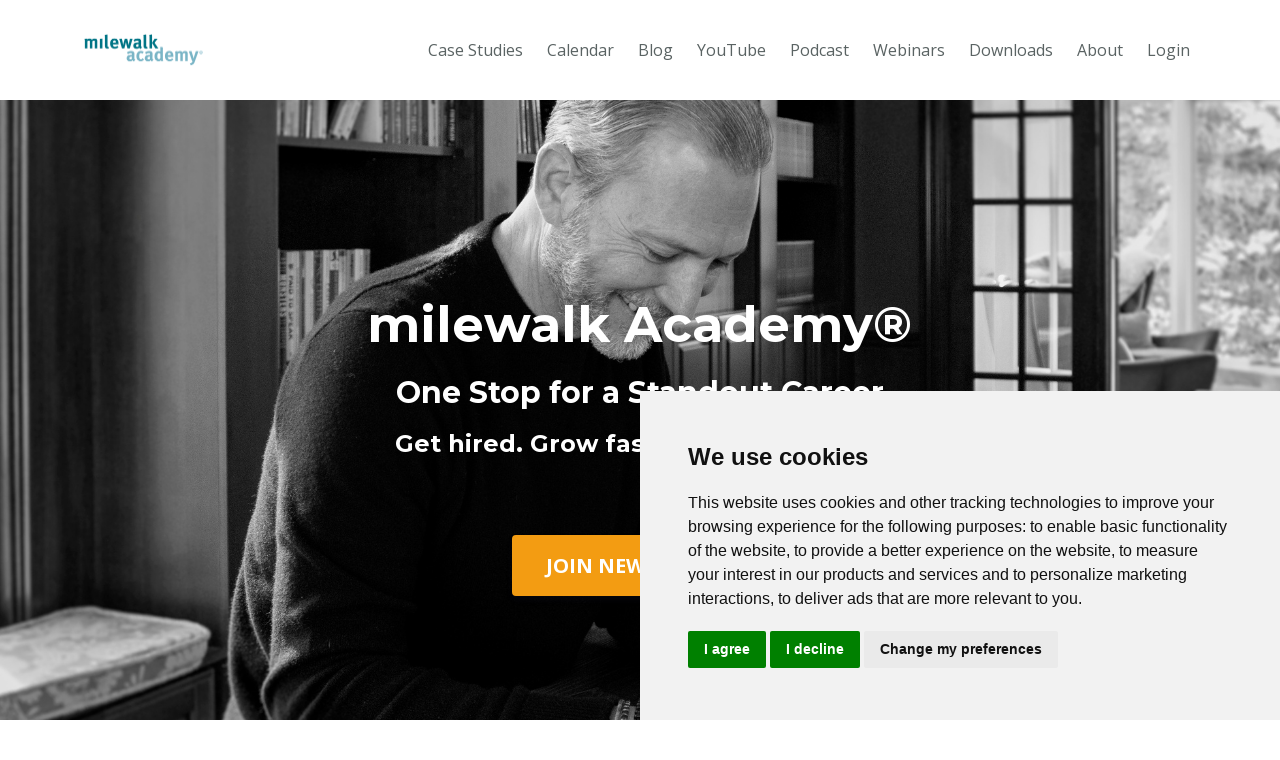

--- FILE ---
content_type: text/html; charset=utf-8
request_url: https://www.milewalkacademy.com/
body_size: 20599
content:
<!DOCTYPE html>
<html lang="en">
  <head>

    <!-- Title and description ================================================== -->
    
              <meta name="csrf-param" content="authenticity_token">
              <meta name="csrf-token" content="+jn/O6TdKCvCi9o/rVdIsv0Sy7Oh6gLFu1945PQA3dIG6osXY3lvW9b6HjNSYsqadReyEA/KQZt5C43dHoNFEg==">
            
    <title>
      
        milewalk Academy
      
    </title>
    <meta charset="utf-8" />
    <meta content="IE=edge,chrome=1" http-equiv="X-UA-Compatible">
    <meta name="viewport" content="width=device-width, initial-scale=1, maximum-scale=1, user-scalable=no">
    
      <meta name="description" content="milewalk Academy is the training site where career and leadership expert and award-winning author Andrew LaCivita shares his advice using FREE and premium video programs, workshops, and various others forms of content delivery." />
    

    <!-- Helpers ================================================== -->
    <meta property="og:type" content="website">
<meta property="og:url" content="https://www.milewalkacademy.com">
<meta name="twitter:card" content="summary_large_image">

<meta property="og:title" content="milewalk Academy">
<meta name="twitter:title" content="milewalk Academy">


<meta property="og:description" content="milewalk Academy is the training site where career and leadership expert and award-winning author Andrew LaCivita shares his advice using FREE and premium video programs, workshops, and various others forms of content delivery.">
<meta name="twitter:description" content="milewalk Academy is the training site where career and leadership expert and award-winning author Andrew LaCivita shares his advice using FREE and premium video programs, workshops, and various others forms of content delivery.">


<meta property="og:image" content="https://kajabi-storefronts-production.kajabi-cdn.com/kajabi-storefronts-production/sites/2783/images/16LFnjOTN2qu6aPNW43W_Andy_Finals_2-8-2019_-0241-6_Small.jpg">
<meta name="twitter:image" content="https://kajabi-storefronts-production.kajabi-cdn.com/kajabi-storefronts-production/sites/2783/images/16LFnjOTN2qu6aPNW43W_Andy_Finals_2-8-2019_-0241-6_Small.jpg">


    <link href="https://kajabi-storefronts-production.kajabi-cdn.com/kajabi-storefronts-production/themes/669003/settings_images/OOpvvvRuQ8mDJmPJmE7f_favicon.png?v=2" rel="shortcut icon" />
    <link rel="canonical" href="https://www.milewalkacademy.com" />

    <!-- CSS ================================================== -->
    <link rel="stylesheet" href="https://maxcdn.bootstrapcdn.com/bootstrap/4.0.0-alpha.4/css/bootstrap.min.css" integrity="sha384-2hfp1SzUoho7/TsGGGDaFdsuuDL0LX2hnUp6VkX3CUQ2K4K+xjboZdsXyp4oUHZj" crossorigin="anonymous">
    <link rel="stylesheet" href="https://maxcdn.bootstrapcdn.com/font-awesome/4.5.0/css/font-awesome.min.css">
    
      <link href="//fonts.googleapis.com/css?family=Open+Sans:400,700,400italic,700italic|Montserrat:400,700,400italic,700italic" rel="stylesheet" type="text/css">
    
    <link rel="stylesheet" media="screen" href="https://kajabi-app-assets.kajabi-cdn.com/assets/core-0d125629e028a5a14579c81397830a1acd5cf5a9f3ec2d0de19efb9b0795fb03.css" />
    <link rel="stylesheet" media="screen" href="https://kajabi-storefronts-production.kajabi-cdn.com/kajabi-storefronts-production/themes/669003/assets/styles.css?1767889485725046" />
    <link rel="stylesheet" media="screen" href="https://kajabi-storefronts-production.kajabi-cdn.com/kajabi-storefronts-production/themes/669003/assets/overrides.css?1767889485725046" />

    <!-- Full Bleed Or Container ================================================== -->
    

    <!-- Header hook ================================================== -->
    <script type="text/javascript">
  var Kajabi = Kajabi || {};
</script>
<script type="text/javascript">
  Kajabi.currentSiteUser = {
    "id" : "-1",
    "type" : "Guest",
    "contactId" : "",
  };
</script>
<script type="text/javascript">
  Kajabi.theme = {
    activeThemeName: "Premier Theme",
    previewThemeId: null,
    editor: false
  };
</script>
<meta name="turbo-prefetch" content="false">
<!-- Cookie Consent by TermsFeed https://www.TermsFeed.com -->
<script type="text/javascript" src="//www.termsfeed.com/public/cookie-consent/4.2.0/cookie-consent.js" charset="UTF-8"></script>
<script type="text/javascript" charset="UTF-8">
document.addEventListener('DOMContentLoaded', function () {
cookieconsent.run({"notice_banner_type":"simple","consent_type":"express","palette":"light","language":"en","page_load_consent_levels":["strictly-necessary"],"notice_banner_reject_button_hide":false,"preferences_center_close_button_hide":false,"page_refresh_confirmation_buttons":false,"website_name":"milewalk Academy","website_privacy_policy_url":"https://www.milewalkacademy.com/pages/privacy-policy"});
});
</script>

<noscript>Free cookie consent management tool by <a href="https://www.termsfeed.com/">TermsFeed</a></noscript>
<!-- End Cookie Consent by TermsFeed https://www.TermsFeed.com --><script async src="https://www.googletagmanager.com/gtag/js?id=G-83ZDLS32K7"></script>
<script>
  window.dataLayer = window.dataLayer || [];
  function gtag(){dataLayer.push(arguments);}
  gtag('js', new Date());
  gtag('config', 'G-83ZDLS32K7');
</script>
<style type="text/css">
  #editor-overlay {
    display: none;
    border-color: #2E91FC;
    position: absolute;
    background-color: rgba(46,145,252,0.05);
    border-style: dashed;
    border-width: 3px;
    border-radius: 3px;
    pointer-events: none;
    cursor: pointer;
    z-index: 10000000000;
  }
  .editor-overlay-button {
    color: white;
    background: #2E91FC;
    border-radius: 2px;
    font-size: 13px;
    margin-inline-start: -24px;
    margin-block-start: -12px;
    padding-block: 3px;
    padding-inline: 10px;
    text-transform:uppercase;
    font-weight:bold;
    letter-spacing:1.5px;

    left: 50%;
    top: 50%;
    position: absolute;
  }
</style>
<script src="https://kajabi-app-assets.kajabi-cdn.com/vite/assets/track_analytics-999259ad.js" crossorigin="anonymous" type="module"></script><link rel="modulepreload" href="https://kajabi-app-assets.kajabi-cdn.com/vite/assets/stimulus-576c66eb.js" as="script" crossorigin="anonymous">
<link rel="modulepreload" href="https://kajabi-app-assets.kajabi-cdn.com/vite/assets/track_product_analytics-9c66ca0a.js" as="script" crossorigin="anonymous">
<link rel="modulepreload" href="https://kajabi-app-assets.kajabi-cdn.com/vite/assets/stimulus-e54d982b.js" as="script" crossorigin="anonymous">
<link rel="modulepreload" href="https://kajabi-app-assets.kajabi-cdn.com/vite/assets/trackProductAnalytics-3d5f89d8.js" as="script" crossorigin="anonymous">      <script type="text/javascript">
        if (typeof (window.rudderanalytics) === "undefined") {
          !function(){"use strict";window.RudderSnippetVersion="3.0.3";var sdkBaseUrl="https://cdn.rudderlabs.com/v3"
          ;var sdkName="rsa.min.js";var asyncScript=true;window.rudderAnalyticsBuildType="legacy",window.rudderanalytics=[]
          ;var e=["setDefaultInstanceKey","load","ready","page","track","identify","alias","group","reset","setAnonymousId","startSession","endSession","consent"]
          ;for(var n=0;n<e.length;n++){var t=e[n];window.rudderanalytics[t]=function(e){return function(){
          window.rudderanalytics.push([e].concat(Array.prototype.slice.call(arguments)))}}(t)}try{
          new Function('return import("")'),window.rudderAnalyticsBuildType="modern"}catch(a){}
          if(window.rudderAnalyticsMount=function(){
          "undefined"==typeof globalThis&&(Object.defineProperty(Object.prototype,"__globalThis_magic__",{get:function get(){
          return this},configurable:true}),__globalThis_magic__.globalThis=__globalThis_magic__,
          delete Object.prototype.__globalThis_magic__);var e=document.createElement("script")
          ;e.src="".concat(sdkBaseUrl,"/").concat(window.rudderAnalyticsBuildType,"/").concat(sdkName),e.async=asyncScript,
          document.head?document.head.appendChild(e):document.body.appendChild(e)
          },"undefined"==typeof Promise||"undefined"==typeof globalThis){var d=document.createElement("script")
          ;d.src="https://polyfill-fastly.io/v3/polyfill.min.js?version=3.111.0&features=Symbol%2CPromise&callback=rudderAnalyticsMount",
          d.async=asyncScript,document.head?document.head.appendChild(d):document.body.appendChild(d)}else{
          window.rudderAnalyticsMount()}window.rudderanalytics.load("2apYBMHHHWpiGqicceKmzPebApa","https://kajabiaarnyhwq.dataplane.rudderstack.com",{})}();
        }
      </script>
      <script type="text/javascript">
        if (typeof (window.rudderanalytics) !== "undefined") {
          rudderanalytics.page({"account_id":"3075","site_id":"2783"});
        }
      </script>
      <script type="text/javascript">
        if (typeof (window.rudderanalytics) !== "undefined") {
          (function () {
            function AnalyticsClickHandler (event) {
              const targetEl = event.target.closest('a') || event.target.closest('button');
              if (targetEl) {
                rudderanalytics.track('Site Link Clicked', Object.assign(
                  {"account_id":"3075","site_id":"2783"},
                  {
                    link_text: targetEl.textContent.trim(),
                    link_href: targetEl.href,
                    tag_name: targetEl.tagName,
                  }
                ));
              }
            };
            document.addEventListener('click', AnalyticsClickHandler);
          })();
        }
      </script>
<script>
!function(f,b,e,v,n,t,s){if(f.fbq)return;n=f.fbq=function(){n.callMethod?
n.callMethod.apply(n,arguments):n.queue.push(arguments)};if(!f._fbq)f._fbq=n;
n.push=n;n.loaded=!0;n.version='2.0';n.agent='plkajabi';n.queue=[];t=b.createElement(e);t.async=!0;
t.src=v;s=b.getElementsByTagName(e)[0];s.parentNode.insertBefore(t,s)}(window,
                                                                      document,'script','https://connect.facebook.net/en_US/fbevents.js');


fbq('init', '991462917567090', {"ct":"","country":null,"em":"","fn":"","ln":"","pn":"","zp":""});
fbq('track', "PageView");</script>
<noscript><img height="1" width="1" style="display:none"
src="https://www.facebook.com/tr?id=991462917567090&ev=PageView&noscript=1"
/></noscript>
<meta name='site_locale' content='en'><style type="text/css">
  /* Font Awesome 4 */
  .fa.fa-twitter{
    font-family:sans-serif;
  }
  .fa.fa-twitter::before{
    content:"𝕏";
    font-size:1.2em;
  }

  /* Font Awesome 5 */
  .fab.fa-twitter{
    font-family:sans-serif;
  }
  .fab.fa-twitter::before{
    content:"𝕏";
    font-size:1.2em;
  }
</style>
<link rel="stylesheet" href="https://cdn.jsdelivr.net/npm/@kajabi-ui/styles@1.0.4/dist/kajabi_products/kajabi_products.css" />
<script type="module" src="https://cdn.jsdelivr.net/npm/@pine-ds/core@3.14.0/dist/pine-core/pine-core.esm.js"></script>
<script nomodule src="https://cdn.jsdelivr.net/npm/@pine-ds/core@3.14.0/dist/pine-core/index.esm.js"></script>

  </head>
  <body>
    <div class="container container--main">
      <div class="content-wrap">
        <div id="section-header" data-section-id="header"><!-- Header Variables -->























<!-- KJB Settings Variables -->





<style>
  .header {
    background: #fff;
  }
  
  .header .logo--text, .header--left .header-menu a {
    line-height: 40px;
  }
  .header .logo--image {
    height: 40px;
  }
  .header .logo img {
    max-height: 40px;
  }
  .announcement {
      background: #2e91fc;
      color: #fff;
    }
  /*============================================================================
    #Header User Menu Styles
  ==============================================================================*/
  .header .user__dropdown {
    background: #fff;
    top: 71px;
  }
  .header--center .user__dropdown {
    top: 50px;
  }
  
  /*============================================================================
    #Header Responsive Styles
  ==============================================================================*/
  @media (max-width: 767px) {
    .header .logo--text {
      line-height: 40px;
    }
    .header .logo--image {
      max-height: 40px;
    }
    .header .logo img {
      max-height: 40px;
    }
    .header .header-ham {
      top: 20px;
    }
  }
</style>



  <!-- Announcement Variables -->






<!-- KJB Settings Variables -->


<style>
  .announcement {
    background: #2e91fc;
    color: #fff;
  }
  a.announcement:hover {
    color: #fff;
  }
</style>



  <div class="header header--light header--left" kjb-settings-id="sections_header_settings_background_color">
    <div class="container">
      
        <a href="/" class="logo logo--image">
          <img src="https://kajabi-storefronts-production.kajabi-cdn.com/kajabi-storefronts-production/file-uploads/themes/669003/settings_images/50a71e3-e8a4-4e70-c45-b673e82d7f0_milewalk_academy_R_1000pxW.png" kjb-settings-id="sections_header_settings_logo"/>
        </a>
      
      
        <div class="header-ham">
          <span></span>
          <span></span>
          <span></span>
        </div>
      
      <div kjb-settings-id="sections_header_settings_menu" class="header-menu">
        
          
            <a href="https://www.milewalkacademy.com/andrew-lacivita-job-search-boot-camp-testimonials">Case Studies</a>
          
            <a href="https://www.milewalkacademy.com/calendar">Calendar</a>
          
            <a href="http://milewalk.com/mwblog/">Blog</a>
          
            <a href="https://www.youtube.com/channel/UCP1UlYJH_QL4m5HVyikcxfQ">YouTube</a>
          
            <a href="https://www.milewalkacademy.com/tips-for-work-and-life-podcast-andrew-lacivita">Podcast</a>
          
            <a href="https://www.milewalkacademy.com/#webinars">Webinars</a>
          
            <a href="https://www.milewalkacademy.com/#downloads">Downloads</a>
          
            <a href="https://www.milewalkacademy.com/pages/about-us">About</a>
          
        
        
        <!-- User Dropdown Variables -->





<!-- KJB Settings Variables -->






  <span kjb-settings-id="sections_header_settings_language_login"><a href="/login">Login</a></span>


      </div>
    </div>
  </div>


</div>
        


        <div data-content-for-index data-dynamic-sections="index"><div id="section-1728324901001" data-section-id="1728324901001"></div><div id="section-1741105582478" data-section-id="1741105582478"></div><div id="section-1638375127632" data-section-id="1638375127632"></div><div id="section-1635632931239" data-section-id="1635632931239"></div><div id="section-1635633324412" data-section-id="1635633324412"></div><div id="section-1634645015814" data-section-id="1634645015814"></div><div id="section-1640971891064" data-section-id="1640971891064"></div><div id="section-1634645483129" data-section-id="1634645483129"></div><div id="section-1614175570588" data-section-id="1614175570588"></div><div id="section-1678994476104" data-section-id="1678994476104"></div><div id="section-1489256126035" data-section-id="1489256126035"><!-- Section Virables -->











<!-- Kjb Section Variabels -->


<style>
  
    .background-image--1489256126035 {
      background-image: url(https://kajabi-storefronts-production.kajabi-cdn.com/kajabi-storefronts-production/themes/669003/settings_images/KSGv7M3YSvamB6Utk8qG_Andy_Finals_2-8-2019_-0241-7.jpg);
    }
  
  .section--1489256126035 {
    /*============================================================================
      #Background Color Override
    ==============================================================================*/
    background: rgba(0, 0, 0, 0.01);
  }
  
  .section--link_list.section--dark.section--1489256126035 a, .section--link_list.section--light.section--1489256126035 a, .section--blog_posts.section--dark.section--1489256126035 a, .section--blog_posts.section--light.section--1489256126035 a, .section--feature.section--dark.section--1489256126035 a, .section--feature.section--light.section--1489256126035 a {
    
  }
</style>

<!-- Extra Settings Variables -->


<!-- Kjb Settings Variables -->


<div class="background-image background-image--1489256126035" kjb-settings-id="sections_1489256126035_settings_section_reveal">
  <div class="section section--custom_content section--middle section--center section--large section--dark section--1489256126035" kjb-settings-id="sections_1489256126035_settings_background_color">
    <div class="container">
      
  <div class="row heading heading--empty">

  <div class="col-md-8">
    
    
  </div>
</div>

      <div class="row">
        
          
              <!-- Block Variables -->





<style>
  .block--1489256683035 {
    text-align: center;
  }
  
    .block-break--1489256683035 {
      display: none;
    }
  
</style>


<!-- Block Variables -->


<!-- KJB Settings Variables -->


<!-- Force Line Break -->
<div class="block-break--1489256683035"></div>

<div class="col-md-10 block--1489256683035">
  <div kjb-settings-id="sections_1489256126035_blocks_1489256683035_settings_text">
    <h1>milewalk Academy®</h1>
<h3>One Stop for a Standout Career</h3>
<h4>Get hired. Grow faster. Lead stronger.</h4>
<p data-start="585" data-end="655" data-is-last-node="" data-is-only-node=""> </p>
  </div>
</div>

<!-- Force Line Break -->
<div class="block-break--1489256683035"></div>

            
        
          
              <!-- Block Variables -->





<style>
  .block--1592233170786 {
    text-align: center;
  }
  
    .block-break--1592233170786 {
      display: none;
    }
  
</style>


<!-- Block Variables -->


<!-- KJB Settings Variables -->



<!-- Force Line Break -->
<div class="block-break--1592233170786"></div>
<div class="col-md-6 block--1592233170786">
  
  <div kjb-settings-id="sections_1489256126035_blocks_1592233170786_settings_cta">
    












<style>
  /*============================================================================
    #Individual CTA Style
  ==============================================================================*/
  .btn--solid.btn--1592233170786 {
    background: #f39c12 !important;
    border-color: #f39c12 !important;
    color: #fff !important;
  }
  .btn--solid.btn--1592233170786:hover {
    color: #fff !important;
  }
  .btn--outline.btn--1592233170786 {
    border-color: #f39c12 !important;
    color: #f39c12 !important;
  }
  .btn--outline.btn--1592233170786:hover {
    color: #f39c12 !important;
  }
</style>
<a href="/resource_redirect/landing_pages/922561" class="btn btn-cta btn--auto btn--solid btn--large btn--1592233170786" data-num-seconds="" id="" kjb-settings-id="sections_1489256126035_blocks_1592233170786_settings_btn_action" target="_blank">JOIN NEWSLETTER!</a>

  </div>
</div>
<!-- Force Line Break -->
<div class="block-break--1592233170786"></div>

            
        
      </div>
    </div>
  </div>
</div>

</div><div id="section-1661455397863" data-section-id="1661455397863"></div><div id="section-1569244410881" data-section-id="1569244410881"><!-- Section Virables -->











<!-- Kjb Section Variabels -->


<style>
  
    .background-image--1569244410881 {
      background-image: url(https://kajabi-storefronts-production.kajabi-cdn.com/kajabi-storefronts-production/themes/193220/settings_images/stn4UH7QQc6HZBKP7WUq_Job_Search_Boot_Camp_7-2017Peek_Inside_Boot_Camp_2880x1200.jpg);
    }
  
  .section--1569244410881 {
    /*============================================================================
      #Background Color Override
    ==============================================================================*/
    background: #f1f4f5;
  }
  
  .section--link_list.section--dark.section--1569244410881 a, .section--link_list.section--light.section--1569244410881 a, .section--blog_posts.section--dark.section--1569244410881 a, .section--blog_posts.section--light.section--1569244410881 a, .section--feature.section--dark.section--1569244410881 a, .section--feature.section--light.section--1569244410881 a {
    
  }
</style>

<!-- Extra Settings Variables -->


<!-- Kjb Settings Variables -->


<div class="background-image background-image--1569244410881" kjb-settings-id="sections_1569244410881_settings_section_reveal">
  <div class="section section--custom_content section--middle section--center section--xs-small section--light section--1569244410881" kjb-settings-id="sections_1569244410881_settings_background_color">
    <div class="container">
      
  <div class="row heading heading--empty">

  <div class="col-md-8">
    
    
  </div>
</div>

      <div class="row">
        
          
              <!-- Block Variables -->





<style>
  .block--1569244410881_0 {
    text-align: left;
  }
  
    .block-break--1569244410881_0 {
      display: none;
    }
  
</style>


<!-- Block Variables -->


<!-- KJB Settings Variables -->


<!-- Force Line Break -->
<div class="block-break--1569244410881_0"></div>

<div class="col-md-12 block--1569244410881_0">
  <div kjb-settings-id="sections_1569244410881_blocks_1569244410881_0_settings_text">
    <h2>JOB SEARCHING PREMIUM PROGRAMS!</h2>
<h5><strong>Check out our full-modality, self-paced, and available on-the-go online programs to get your dream job!&nbsp;</strong></h5>
  </div>
</div>

<!-- Force Line Break -->
<div class="block-break--1569244410881_0"></div>

            
        
      </div>
    </div>
  </div>
</div>

</div><div id="section-1625232894703" data-section-id="1625232894703"><!-- Section Virables -->











<!-- Kjb Section Variabels -->


<style>
  
    .background-image--1625232894703 {
      background-image: url(https://kajabi-storefronts-production.kajabi-cdn.com/kajabi-storefronts-production/themes/669003/assets/custom.jpg?1767889485725046);
    }
  
  .section--1625232894703 {
    /*============================================================================
      #Background Color Override
    ==============================================================================*/
    background: #ffffff;
  }
  
  .section--link_list.section--dark.section--1625232894703 a, .section--link_list.section--light.section--1625232894703 a, .section--blog_posts.section--dark.section--1625232894703 a, .section--blog_posts.section--light.section--1625232894703 a, .section--feature.section--dark.section--1625232894703 a, .section--feature.section--light.section--1625232894703 a {
    
  }
</style>

<!-- Extra Settings Variables -->


<!-- Kjb Settings Variables -->


<div class="background-image background-image--1625232894703" kjb-settings-id="sections_1625232894703_settings_section_reveal">
  <div class="section section--custom_content section--middle section--center section--xs-small section--light section--1625232894703" kjb-settings-id="sections_1625232894703_settings_background_color">
    <div class="container">
      
  <div class="row heading heading--empty">

  <div class="col-md-8">
    
    
  </div>
</div>

      <div class="row">
        
          
              <!-- Block Variables -->





<style>
  .block--1625232905750 {
    text-align: center;
  }
  
    .block-break--1625232905750 {
      display: none;
    }
  
</style>


<!-- Block Variables -->






<!-- KJB Settings Variables -->


  <style>
    .block--1625232905750 img {
      display: inline-block;
      
    }
  </style>

<!-- Force Line Break -->
<div class="block-break--1625232905750"></div>

<div class="col-md-5 block--1625232905750">
  
    <a href="/resource_redirect/landing_pages/2151757929" target="_blank">
      <img src="https://kajabi-storefronts-production.kajabi-cdn.com/kajabi-storefronts-production/file-uploads/themes/669003/settings_images/66a4eb-0381-efa-ab8d-b12feb2f6_1280x720_Job_Search_Coach_Prog_1-2026.png" class="img-fluid" kjb-settings-id="sections_1625232894703_blocks_1625232905750_settings_image"/>
    </a>
  
</div>

<!-- Force Line Break -->
<div class="block-break--1625232905750"></div>

            
        
          
              <!-- Block Variables -->





<style>
  .block--1625232894703_0 {
    text-align: left;
  }
  
    .block-break--1625232894703_0 {
      display: none;
    }
  
</style>


<!-- Block Variables -->


<!-- KJB Settings Variables -->


<!-- Force Line Break -->
<div class="block-break--1625232894703_0"></div>

<div class="col-md-7 block--1625232894703_0">
  <div kjb-settings-id="sections_1625232894703_blocks_1625232894703_0_settings_text">
    <p><strong> </strong>Most job searches don’t fail because people lack talent. They fail because there’s no system guiding the process. The Job Search Coaching Program is milewalk Academy’s proven system for professionals who want to land the right job and make smarter career decisions over time.</p>
<p>This program teaches how hiring actually works and how decisions are really made. Instead of guessing, you follow a clear framework that shows you where to focus, who to reach, and how to turn conversations into interviews and offers. You’ll find structured video training, live group coaching, and on-demand support designed to work together as one integrated system you can use again whenever your career changes. It's helped professionals across nearly 200 countries successfully attain their jobs. 👉 <a href="https://www.milewalkacademy.com/andrew-lacivita-job-search-coaching-program" target="_blank" rel="noopener noreferrer">Learn how the program works!</a></p>
  </div>
</div>

<!-- Force Line Break -->
<div class="block-break--1625232894703_0"></div>

            
        
      </div>
    </div>
  </div>
</div>

</div><div id="section-1551626781115" data-section-id="1551626781115"><!-- Section Virables -->











<!-- Kjb Section Variabels -->


<style>
  
  .section--1551626781115 {
    /*============================================================================
      #Background Color Override
    ==============================================================================*/
    background: #f9f9f9;
  }
  
  .section--link_list.section--dark.section--1551626781115 a, .section--link_list.section--light.section--1551626781115 a, .section--blog_posts.section--dark.section--1551626781115 a, .section--blog_posts.section--light.section--1551626781115 a, .section--feature.section--dark.section--1551626781115 a, .section--feature.section--light.section--1551626781115 a {
    
  }
</style>


<div id="" class="section section--offers section--top section--xs-small section--light section--1551626781115" kjb-settings-id="sections_1551626781115_settings_background_color">
  <div class="container">
    
  <div class="row heading">

  <div class="col-md-8">
    
      <h2 class="heading__title" kjb-settings-id="sections_1551626781115_settings_heading">Enroll Individually or Get ALL These Courses as Part of the Job Search Coaching Program!</h2>
    
    
      <p class="heading__subtitle" kjb-settings-id="sections_1551626781115_settings_subheading">
</p>
    
  </div>
</div>

    <div class="row text-xs-center">
      
        
            










<div class="col-md-4">
  <a href="/resource_redirect/landing_pages/2149440634" class="card section--light" style="text-align: left;background: #fff;"   target="_blank">
    <img class="card--img" src="https://kajabi-storefronts-production.kajabi-cdn.com/kajabi-storefronts-production/file-uploads/themes/669003/settings_images/4c7f020-5f6-aa87-3a12-676750c7e241_1280x720_NO_DATEJob_Search_Program.png" kjb-settings-id="sections_1551626781115_blocks_1569243985252_settings_image"/>
    <div class="card--body">
      <h5 class="card--title" style="color:;" kjb-settings-id="sections_1551626781115_blocks_1569243985252_settings_title">A Resume that gets interviews!</h5>
      <p class="card--description" style="color:;" kjb-settings-id="sections_1551626781115_blocks_1569243985252_settings_description">The most effective resume writing program including all the instruction, guides, and templates you'll need to get interviews now! Click for more information.</p>
      <h5 class="card--price" style="color:;" kjb-settings-id="sections_1551626781115_blocks_1569243985252_settings_price">$499</h5>
    </div>
  </a>
</div>

        
      
        
            










<div class="col-md-4">
  <a href="/resource_redirect/offers/wJpq6xaR" class="card section--light" style="text-align: left;background: #fff;"   target="_blank">
    <img class="card--img" src="https://kajabi-storefronts-production.kajabi-cdn.com/kajabi-storefronts-production/file-uploads/themes/669003/settings_images/4b3ed-c8c6-051-85ff-0d7510afef4_1280x720_Job_Search_Challenge-27_NO_DATEJob_Search_Program.png" kjb-settings-id="sections_1551626781115_blocks_1551627204930_settings_image"/>
    <div class="card--body">
      <h5 class="card--title" style="color:;" kjb-settings-id="sections_1551626781115_blocks_1551627204930_settings_title">Get job interviews faster than ever!</h5>
      <p class="card--description" style="color:;" kjb-settings-id="sections_1551626781115_blocks_1551627204930_settings_description">You'll learn the most effective job search activities and become consistent and confident in bringing yourself to the job market!</p>
      <h5 class="card--price" style="color:;" kjb-settings-id="sections_1551626781115_blocks_1551627204930_settings_price">$499</h5>
    </div>
  </a>
</div>

        
      
        
            










<div class="col-md-4">
  <a href="/resource_redirect/landing_pages/2148861249" class="card section--light" style="text-align: left;background: #fff;"   target="_blank">
    <img class="card--img" src="https://kajabi-storefronts-production.kajabi-cdn.com/kajabi-storefronts-production/file-uploads/themes/669003/settings_images/646c58d-788e-e53b-4b6e-c37deb020bca_Interview_Intervention_10-2022-20.png" kjb-settings-id="sections_1551626781115_blocks_1710596683235_settings_image"/>
    <div class="card--body">
      <h5 class="card--title" style="color:;" kjb-settings-id="sections_1551626781115_blocks_1710596683235_settings_title">Every tactic to win any job interview!</h5>
      <p class="card--description" style="color:;" kjb-settings-id="sections_1551626781115_blocks_1710596683235_settings_description">The most complete interview training you'll find anywhere with absolutely everything you need to ace any job interview of any type of format. Click for more information.</p>
      <h5 class="card--price" style="color:;" kjb-settings-id="sections_1551626781115_blocks_1710596683235_settings_price">$799</h5>
    </div>
  </a>
</div>

        
      
    </div>
  </div>
</div>

</div><div id="section-1625232379376" data-section-id="1625232379376"><!-- Section Virables -->











<!-- Kjb Section Variabels -->


<style>
  
  .section--1625232379376 {
    /*============================================================================
      #Background Color Override
    ==============================================================================*/
    background: #f9f9f9;
  }
  
  .section--link_list.section--dark.section--1625232379376 a, .section--link_list.section--light.section--1625232379376 a, .section--blog_posts.section--dark.section--1625232379376 a, .section--blog_posts.section--light.section--1625232379376 a, .section--feature.section--dark.section--1625232379376 a, .section--feature.section--light.section--1625232379376 a {
    
  }
</style>


<div id="" class="section section--offers section--top section--xs-small section--light section--1625232379376" kjb-settings-id="sections_1625232379376_settings_background_color">
  <div class="container">
    
  <div class="row heading heading--empty">

  <div class="col-md-8">
    
    
  </div>
</div>

    <div class="row text-xs-center">
      
        
            










<div class="col-md-4">
  <a href="/resource_redirect/landing_pages/2149698865" class="card section--light" style="text-align: left;background: #fff;"   target="_blank">
    <img class="card--img" src="https://kajabi-storefronts-production.kajabi-cdn.com/kajabi-storefronts-production/file-uploads/themes/669003/settings_images/be625b3-1fbe-81b6-4814-fd1d4ccb77a_1280x720_Salary_Negotiation.png" kjb-settings-id="sections_1625232379376_blocks_1625232379375_0_settings_image"/>
    <div class="card--body">
      <h5 class="card--title" style="color:;" kjb-settings-id="sections_1625232379376_blocks_1625232379375_0_settings_title">Prove your value, get hired, and get paid more!</h5>
      <p class="card--description" style="color:;" kjb-settings-id="sections_1625232379376_blocks_1625232379375_0_settings_description">Get all the instruction, scripts, tools, and templates, so you'll be completely armed and ready for all interactions that influence salary negotiation. </p>
      <h5 class="card--price" style="color:;" kjb-settings-id="sections_1625232379376_blocks_1625232379375_0_settings_price">$799</h5>
    </div>
  </a>
</div>

        
      
        
            










<div class="col-md-4">
  <a href="/resource_redirect/landing_pages/2150192274" class="card section--light" style="text-align: left;background: #fff;"   target="_blank">
    <img class="card--img" src="https://kajabi-storefronts-production.kajabi-cdn.com/kajabi-storefronts-production/file-uploads/themes/669003/settings_images/a81bf3-c82e-253-8e6-6d7afe2532b_1280x720_workshop_LINKEDIN_Workshop.png" kjb-settings-id="sections_1625232379376_blocks_1625232379375_3_settings_image"/>
    <div class="card--body">
      <h5 class="card--title" style="color:;" kjb-settings-id="sections_1625232379376_blocks_1625232379375_3_settings_title">Build a profile and platform that gets you noticed!</h5>
      <p class="card--description" style="color:;" kjb-settings-id="sections_1625232379376_blocks_1625232379375_3_settings_description">Learn to build a fabulous profile, platform, and get best mechanics for networking online. Plus, get insight directly from corporate and executive recruiters who'll share their insider tactics!</p>
      <h5 class="card--price" style="color:;" kjb-settings-id="sections_1625232379376_blocks_1625232379375_3_settings_price">$499</h5>
    </div>
  </a>
</div>

        
      
        
            










<div class="col-md-4">
  <a href="/resource_redirect/offers/XJy4qzUs" class="card section--light" style="text-align: left;background: #fff;"   target="_blank">
    <img class="card--img" src="https://kajabi-storefronts-production.kajabi-cdn.com/kajabi-storefronts-production/file-uploads/themes/669003/settings_images/441efd-01b-e1c1-e4da-5bd8bb71a3_1280x720_Andy_AI_Coach.png" kjb-settings-id="sections_1625232379376_blocks_1625232379375_1_settings_image"/>
    <div class="card--body">
      <h5 class="card--title" style="color:;" kjb-settings-id="sections_1625232379376_blocks_1625232379375_1_settings_title">Any answer you need any time you need it!</h5>
      <p class="card--description" style="color:;" kjb-settings-id="sections_1625232379376_blocks_1625232379375_1_settings_description">Imagine asking me any question whenever YOU want. Answer to an interview question? Copywriting for your cover letter? Tactics to manage your team better? My complete digital embodiment built from all my premium content is here!</p>
      <h5 class="card--price" style="color:;" kjb-settings-id="sections_1625232379376_blocks_1625232379375_1_settings_price">$199/month (or FREE w/ Job Search Program)</h5>
    </div>
  </a>
</div>

        
      
    </div>
  </div>
</div>

</div><div id="section-1509547496626" data-section-id="1509547496626"><!-- Section Virables -->











<!-- Kjb Section Variabels -->


<style>
  
    .background-image--1509547496626 {
      background-image: url(https://kajabi-storefronts-production.kajabi-cdn.com/kajabi-storefronts-production/themes/669003/settings_images/T05cwPIkQlKlrOJdbG29_Lynda_Out_of_Reach-0364_small.jpg);
    }
  
  .section--1509547496626 {
    /*============================================================================
      #Background Color Override
    ==============================================================================*/
    background: #f1f4f5;
  }
  
  .section--link_list.section--dark.section--1509547496626 a, .section--link_list.section--light.section--1509547496626 a, .section--blog_posts.section--dark.section--1509547496626 a, .section--blog_posts.section--light.section--1509547496626 a, .section--feature.section--dark.section--1509547496626 a, .section--feature.section--light.section--1509547496626 a {
    
  }
</style>

<!-- Extra Settings Variables -->


<!-- Kjb Settings Variables -->


<div class="background-image background-image--1509547496626" kjb-settings-id="sections_1509547496626_settings_section_reveal">
  <div class="section section--custom_content section--middle section--center section--xs-small section--light section--1509547496626" kjb-settings-id="sections_1509547496626_settings_background_color">
    <div class="container">
      
  <div class="row heading heading--empty">

  <div class="col-md-8">
    
    
  </div>
</div>

      <div class="row">
        
          
              <!-- Block Variables -->





<style>
  .block--1509547496626_1 {
    text-align: right;
  }
  
    .block-break--1509547496626_1 {
      display: none;
    }
  
</style>


<!-- Block Variables -->


<!-- KJB Settings Variables -->


<!-- Force Line Break -->
<div class="block-break--1509547496626_1"></div>

<div class="col-md-12 block--1509547496626_1">
  <div kjb-settings-id="sections_1509547496626_blocks_1509547496626_1_settings_text">
    <h2 style="text-align: right;">LEADERSHIP PROGRAMS&nbsp;+ MEMBERSHIPS!</h2>
<h5 style="text-align: right;"><strong>Check out our full-modality, self-paced, and available on-the-go online programs<br />to elevate your performance in your career and enjoyment in your life!&nbsp;</strong></h5>
  </div>
</div>

<!-- Force Line Break -->
<div class="block-break--1509547496626_1"></div>

            
        
      </div>
    </div>
  </div>
</div>

</div><div id="section-1625233706936" data-section-id="1625233706936"><!-- Section Virables -->











<!-- Kjb Section Variabels -->


<style>
  
    .background-image--1625233706936 {
      background-image: url(https://kajabi-storefronts-production.kajabi-cdn.com/kajabi-storefronts-production/themes/669003/assets/custom.jpg?1767889485725046);
    }
  
  .section--1625233706936 {
    /*============================================================================
      #Background Color Override
    ==============================================================================*/
    background: #ffffff;
  }
  
  .section--link_list.section--dark.section--1625233706936 a, .section--link_list.section--light.section--1625233706936 a, .section--blog_posts.section--dark.section--1625233706936 a, .section--blog_posts.section--light.section--1625233706936 a, .section--feature.section--dark.section--1625233706936 a, .section--feature.section--light.section--1625233706936 a {
    
  }
</style>

<!-- Extra Settings Variables -->


<!-- Kjb Settings Variables -->


<div class="background-image background-image--1625233706936" kjb-settings-id="sections_1625233706936_settings_section_reveal">
  <div class="section section--custom_content section--middle section--center section--xs-small section--light section--1625233706936" kjb-settings-id="sections_1625233706936_settings_background_color">
    <div class="container">
      
  <div class="row heading heading--empty">

  <div class="col-md-8">
    
    
  </div>
</div>

      <div class="row">
        
          
              <!-- Block Variables -->





<style>
  .block--1625233706935_0 {
    text-align: center;
  }
  
    .block-break--1625233706935_0 {
      display: none;
    }
  
</style>


<!-- Block Variables -->






<!-- KJB Settings Variables -->


  <style>
    .block--1625233706935_0 img {
      display: inline-block;
      
    }
  </style>

<!-- Force Line Break -->
<div class="block-break--1625233706935_0"></div>

<div class="col-md-5 block--1625233706935_0">
  
    <a href="/resource_redirect/landing_pages/2151604882" target="_blank">
      <img src="https://kajabi-storefronts-production.kajabi-cdn.com/kajabi-storefronts-production/file-uploads/themes/669003/settings_images/27608a-618-be-c738-10ca371a65d0_1280x720_LeadershipCoachingProgram_10-25.png" class="img-fluid" kjb-settings-id="sections_1625233706936_blocks_1625233706935_0_settings_image"/>
    </a>
  
</div>

<!-- Force Line Break -->
<div class="block-break--1625233706935_0"></div>

            
        
          
              <!-- Block Variables -->





<style>
  .block--1625233706935_1 {
    text-align: left;
  }
  
    .block-break--1625233706935_1 {
      display: none;
    }
  
</style>


<!-- Block Variables -->


<!-- KJB Settings Variables -->


<!-- Force Line Break -->
<div class="block-break--1625233706935_1"></div>

<div class="col-md-7 block--1625233706935_1">
  <div kjb-settings-id="sections_1625233706936_blocks_1625233706935_1_settings_text">
    <p data-start="197" data-end="691">The Leadership Coaching Program is your path to measurable growth. Join Coach Andy monthly live on Zoom, watch the replays anytime, and follow guided tracks that build one career skill at a time. Inside, you’ll find advanced playbooks for communication + influence, organization + productivity, relationship building, and high-performance habits—plus a growing library of more than 100 lessons and tools. Learn with a supportive community, apply what you learn immediately, and see results that last.</p>
<p data-start="693" data-end="738"><a href="https://www.milewalkacademy.com/andrew-lacivita-leadership-coaching-program" target="_blank" rel="noopener noreferrer">Click here to see what’s included and choose your plan!</a></p>
  </div>
</div>

<!-- Force Line Break -->
<div class="block-break--1625233706935_1"></div>

            
        
      </div>
    </div>
  </div>
</div>

</div><div id="section-1569244441262" data-section-id="1569244441262"><!-- Section Virables -->











<!-- Kjb Section Variabels -->


<style>
  
  .section--1569244441262 {
    /*============================================================================
      #Background Color Override
    ==============================================================================*/
    background: #f9f9f9;
  }
  
  .section--link_list.section--dark.section--1569244441262 a, .section--link_list.section--light.section--1569244441262 a, .section--blog_posts.section--dark.section--1569244441262 a, .section--blog_posts.section--light.section--1569244441262 a, .section--feature.section--dark.section--1569244441262 a, .section--feature.section--light.section--1569244441262 a {
    
  }
</style>


<div id="" class="section section--offers section--top section--xs-small section--light section--1569244441262" kjb-settings-id="sections_1569244441262_settings_background_color">
  <div class="container">
    
  <div class="row heading heading--empty">

  <div class="col-md-8">
    
    
  </div>
</div>

    <div class="row text-xs-center">
      
        
            










<div class="col-md-4">
  <a href="/resource_redirect/offers/dkE25Zwn" class="card section--light" style="text-align: left;background: #fff;"   target="_blank">
    <img class="card--img" src="https://kajabi-storefronts-production.kajabi-cdn.com/kajabi-storefronts-production/themes/669003/settings_images/2VYCUwLKT9eZJfzERsmB_Goal_Setting_Master_Class-25.png" kjb-settings-id="sections_1569244441262_blocks_1569244441262_0_settings_image"/>
    <div class="card--body">
      <h5 class="card--title" style="color:;" kjb-settings-id="sections_1569244441262_blocks_1569244441262_0_settings_title">Goal Setting Techniques That Actually Work!</h5>
      <p class="card--description" style="color:;" kjb-settings-id="sections_1569244441262_blocks_1569244441262_0_settings_description">Learn to get everything you want out of life and have fun using these easy-to-understand and enjoyable goal-setting methods! Click for more info!</p>
      <h5 class="card--price" style="color:;" kjb-settings-id="sections_1569244441262_blocks_1569244441262_0_settings_price">$297 or FREE with Leadership Membership</h5>
    </div>
  </a>
</div>

        
      
        
            










<div class="col-md-4">
  <a href="/resource_redirect/landing_pages/1884237" class="card section--light" style="text-align: left;background: #fff;"   target="_blank">
    <img class="card--img" src="https://kajabi-storefronts-production.kajabi-cdn.com/kajabi-storefronts-production/themes/669003/settings_images/kg3mZvRiqhgtVql1erzQ_Productivity_Challenge-1.png" kjb-settings-id="sections_1569244441262_blocks_1569244441262_2_settings_image"/>
    <div class="card--body">
      <h5 class="card--title" style="color:;" kjb-settings-id="sections_1569244441262_blocks_1569244441262_2_settings_title">Get the Right Stuff Done Quickly!</h5>
      <p class="card--description" style="color:;" kjb-settings-id="sections_1569244441262_blocks_1569244441262_2_settings_description">Get the 5 most productive systems you need to run your career and life including list management, planning your weeks and days, working a high-output day, driving projects, and maintaining high energy! Click for more info!</p>
      <h5 class="card--price" style="color:;" kjb-settings-id="sections_1569244441262_blocks_1569244441262_2_settings_price">$397 or FREE with Leadership Membership</h5>
    </div>
  </a>
</div>

        
      
        
            










<div class="col-md-4">
  <a href="/resource_redirect/landing_pages/1884104" class="card section--light" style="text-align: left;background: #fff;"   target="_blank">
    <img class="card--img" src="https://kajabi-storefronts-production.kajabi-cdn.com/kajabi-storefronts-production/themes/669003/settings_images/kSt1OBRfQO3FnWBfmzhW_1280x720_CareerAcceleratorProgram11-2018.jpg" kjb-settings-id="sections_1569244441262_blocks_1569244441262_3_settings_image"/>
    <div class="card--body">
      <h5 class="card--title" style="color:;" kjb-settings-id="sections_1569244441262_blocks_1569244441262_3_settings_title">Career Skills to Get Promoted this Year!</h5>
      <p class="card--description" style="color:;" kjb-settings-id="sections_1569244441262_blocks_1569244441262_3_settings_description">The 5 most important systems and skills you need to accelerate through the ranks including crushing your first 90 days, getting promoted fast, generating needle-moving ideas, building organizational skills and acing your performance reviews! Click for more info!</p>
      <h5 class="card--price" style="color:;" kjb-settings-id="sections_1569244441262_blocks_1569244441262_3_settings_price">$497</h5>
    </div>
  </a>
</div>

        
      
    </div>
  </div>
</div>

</div><div id="section-1489252042333" data-section-id="1489252042333"><!-- Section Virables -->











<!-- Kjb Section Variabels -->


<style>
  
    .background-image--1489252042333 {
      background-image: url(https://kajabi-storefronts-production.kajabi-cdn.com/kajabi-storefronts-production/themes/193220/settings_images/sO1sgmfhRpqprGoLSMD5_Milewalk_Academy_3-2017_2880x1200_One_on_one.jpg);
    }
  
  .section--1489252042333 {
    /*============================================================================
      #Background Color Override
    ==============================================================================*/
    background: #f1f4f5;
  }
  
  .section--link_list.section--dark.section--1489252042333 a, .section--link_list.section--light.section--1489252042333 a, .section--blog_posts.section--dark.section--1489252042333 a, .section--blog_posts.section--light.section--1489252042333 a, .section--feature.section--dark.section--1489252042333 a, .section--feature.section--light.section--1489252042333 a {
    
  }
</style>

<!-- Extra Settings Variables -->


<!-- Kjb Settings Variables -->


<div class="background-image background-image--1489252042333" kjb-settings-id="sections_1489252042333_settings_section_reveal">
  <div class="section section--custom_content section--middle section--center section--xs-small section--light section--1489252042333" kjb-settings-id="sections_1489252042333_settings_background_color">
    <div class="container">
      
  <div class="row heading heading--empty">

  <div class="col-md-8">
    
    
  </div>
</div>

      <div class="row">
        
          
              <!-- Block Variables -->





<style>
  .block--1489252042333_1 {
    text-align: left;
  }
  
    .block-break--1489252042333_1 {
      display: none;
    }
  
</style>


<!-- Block Variables -->


<!-- KJB Settings Variables -->


<!-- Force Line Break -->
<div class="block-break--1489252042333_1"></div>

<div class="col-md-12 block--1489252042333_1">
  <div kjb-settings-id="sections_1489252042333_blocks_1489252042333_1_settings_text">
    <h2>1-ON-1 JOB SEARCH + PERFORMANCE COACHING!</h2>
<h5>Get customized coaching to help find your dream job, change careers, reach the executive ranks, or elevate your performance. Whatever you need related to your career, we can tailor the program for you!</h5>
  </div>
</div>

<!-- Force Line Break -->
<div class="block-break--1489252042333_1"></div>

            
        
      </div>
    </div>
  </div>
</div>

</div><div id="section-1551824345215" data-section-id="1551824345215"><!-- Section Virables -->











<!-- Kjb Section Variabels -->


<style>
  
  .section--1551824345215 {
    /*============================================================================
      #Background Color Override
    ==============================================================================*/
    background: #f9f9f9;
  }
  
  .section--link_list.section--dark.section--1551824345215 a, .section--link_list.section--light.section--1551824345215 a, .section--blog_posts.section--dark.section--1551824345215 a, .section--blog_posts.section--light.section--1551824345215 a, .section--feature.section--dark.section--1551824345215 a, .section--feature.section--light.section--1551824345215 a {
    
  }
</style>


<div id="" class="section section--offers section--top section--small section--light section--1551824345215" kjb-settings-id="sections_1551824345215_settings_background_color">
  <div class="container">
    
  <div class="row heading heading--empty">

  <div class="col-md-8">
    
    
  </div>
</div>

    <div class="row text-xs-center">
      
        
            










<div class="col-md-4">
  <a href="#two-step" class="card section--light" style="text-align: left;background: #fff;"   target="_blank">
    <img class="card--img" src="https://kajabi-storefronts-production.kajabi-cdn.com/kajabi-storefronts-production/themes/669003/settings_images/qJWfjDKoRRy5w9S8fqdz_One_on_One_Coaching-10.png" kjb-settings-id="sections_1551824345215_blocks_1551824345215_0_settings_image"/>
    <div class="card--body">
      <h5 class="card--title" style="color:;" kjb-settings-id="sections_1551824345215_blocks_1551824345215_0_settings_title">Personalized Job Search Coaching</h5>
      <p class="card--description" style="color:;" kjb-settings-id="sections_1551824345215_blocks_1551824345215_0_settings_description">We offer a one-on-one coaching program tailored to your needs. Simply click anywhere on this text and fill in the required information on the pop-up application and we'll contact you immediately with an explanation of these personalized coaching options!</p>
      <h5 class="card--price" style="color:;" kjb-settings-id="sections_1551824345215_blocks_1551824345215_0_settings_price">$5,999</h5>
    </div>
  </a>
</div>

        
      
        
            










<div class="col-md-4">
  <a href="#section-1551824345215" class="card section--light" style="text-align: left;background: #fff;"   target="">
    <img class="card--img" src="https://kajabi-storefronts-production.kajabi-cdn.com/kajabi-storefronts-production/file-uploads/themes/669003/settings_images/dac6a0-bdda-cb63-703a-810d4cd3354_1280x720_Job_Search_Coach_Prog_1-2026.png" kjb-settings-id="sections_1551824345215_blocks_1551824345215_1_settings_image"/>
    <div class="card--body">
      <h5 class="card--title" style="color:;" kjb-settings-id="sections_1551824345215_blocks_1551824345215_1_settings_title">1-on-1 Coaching Sessions Available to Members</h5>
      <p class="card--description" style="color:;" kjb-settings-id="sections_1551824345215_blocks_1551824345215_1_settings_description">Members of our signature job search program have access to individual sessions for more personalized coaching. Once enrolled in the Job Search Coaching Program, simply email us at support whenever you need to schedule a one-on-one session!</p>
      <h5 class="card--price" style="color:;" kjb-settings-id="sections_1551824345215_blocks_1551824345215_1_settings_price">$649</h5>
    </div>
  </a>
</div>

        
      
    </div>
  </div>
</div>

</div><div id="section-1489252800644" data-section-id="1489252800644"><!-- Section Virables -->











<!-- Kjb Section Variabels -->


<style>
  
    .background-image--1489252800644 {
      background-image: url(https://kajabi-storefronts-production.kajabi-cdn.com/kajabi-storefronts-production/themes/193220/settings_images/3qX9f6qT1W9grAIGQZT3_Milewalk_Academy_3-2017_2880x1200_general.jpg);
    }
  
  .section--1489252800644 {
    /*============================================================================
      #Background Color Override
    ==============================================================================*/
    background: #f1f4f5;
  }
  
  .section--link_list.section--dark.section--1489252800644 a, .section--link_list.section--light.section--1489252800644 a, .section--blog_posts.section--dark.section--1489252800644 a, .section--blog_posts.section--light.section--1489252800644 a, .section--feature.section--dark.section--1489252800644 a, .section--feature.section--light.section--1489252800644 a {
    
  }
</style>

<!-- Extra Settings Variables -->


<!-- Kjb Settings Variables -->


<div class="background-image background-image--1489252800644" kjb-settings-id="sections_1489252800644_settings_section_reveal">
  <div class="section section--custom_content section--middle section--center section--xs-small section--light section--1489252800644" kjb-settings-id="sections_1489252800644_settings_background_color">
    <div class="container">
      
  <div class="row heading heading--empty">

  <div class="col-md-8">
    
    
  </div>
</div>

      <div class="row">
        
          
              <!-- Block Variables -->





<style>
  .block--1489252800644_1 {
    text-align: right;
  }
  
    .block-break--1489252800644_1 {
      display: none;
    }
  
</style>


<!-- Block Variables -->


<!-- KJB Settings Variables -->


<!-- Force Line Break -->
<div class="block-break--1489252800644_1"></div>

<div class="col-md-12 block--1489252800644_1">
  <div kjb-settings-id="sections_1489252800644_blocks_1489252800644_1_settings_text">
    <h2>BOOKS FROM AN AWARD-WINNING AUTHOR</h2>
<h5>Something you won&rsquo;t find anywhere else, we offer complete digital book experiences. For all three of Andrew LaCivita&rsquo;s books, you get an eBook, audiobook, chapter notes, guides, and an ability to communicate directly with him on the lessons in&nbsp;his books right in your training portal! You can also request physical copies. Learn more inside these experiences!</h5>
  </div>
</div>

<!-- Force Line Break -->
<div class="block-break--1489252800644_1"></div>

            
        
      </div>
    </div>
  </div>
</div>

</div><div id="section-1551628057110" data-section-id="1551628057110"><!-- Section Virables -->











<!-- Kjb Section Variabels -->


<style>
  
  .section--1551628057110 {
    /*============================================================================
      #Background Color Override
    ==============================================================================*/
    background: #f9f9f9;
  }
  
  .section--link_list.section--dark.section--1551628057110 a, .section--link_list.section--light.section--1551628057110 a, .section--blog_posts.section--dark.section--1551628057110 a, .section--blog_posts.section--light.section--1551628057110 a, .section--feature.section--dark.section--1551628057110 a, .section--feature.section--light.section--1551628057110 a {
    
  }
</style>


<div id="" class="section section--offers section--top section--small section--light section--1551628057110" kjb-settings-id="sections_1551628057110_settings_background_color">
  <div class="container">
    
  <div class="row heading heading--empty">

  <div class="col-md-8">
    
    
  </div>
</div>

    <div class="row text-xs-center">
      
        
            










<div class="col-md-4">
  <a href="/resource_redirect/sales_pages/e3rxvqLg" class="card section--light" style="text-align: left;background: #fff;"   target="_blank">
    <img class="card--img" src="https://kajabi-storefronts-production.kajabi-cdn.com/kajabi-storefronts-production/themes/669003/settings_images/LkXm0UigSLy22iMiamhU_InterviewInterventionGreen.png" kjb-settings-id="sections_1551628057110_blocks_1551628057109_0_settings_image"/>
    <div class="card--body">
      <h5 class="card--title" style="color:;" kjb-settings-id="sections_1551628057110_blocks_1551628057109_0_settings_title">Career Insight!</h5>
      <p class="card--description" style="color:;" kjb-settings-id="sections_1551628057110_blocks_1551628057109_0_settings_description">An amazing job interviewing book that goes well beyond the actual interviews. Learn to get your career headed in the right direction and what it takes to be the best.</p>
      <h5 class="card--price" style="color:;" kjb-settings-id="sections_1551628057110_blocks_1551628057109_0_settings_price">$27</h5>
    </div>
  </a>
</div>

        
      
        
            










<div class="col-md-4">
  <a href="/resource_redirect/sales_pages/W9z2ooXL" class="card section--light" style="text-align: left;background: #fff;"   target="_blank">
    <img class="card--img" src="https://kajabi-storefronts-production.kajabi-cdn.com/kajabi-storefronts-production/themes/669003/settings_images/5AvFBoITXuXT8qcuNn9P_HiringPropheciesBrown.png" kjb-settings-id="sections_1551628057110_blocks_1551628057109_1_settings_image"/>
    <div class="card--body">
      <h5 class="card--title" style="color:;" kjb-settings-id="sections_1551628057110_blocks_1551628057109_1_settings_title">Hiring Mastery!</h5>
      <p class="card--description" style="color:;" kjb-settings-id="sections_1551628057110_blocks_1551628057109_1_settings_description">A gold award-winning business book aimed at changing the recruitment landscape and your employee retention for the better. You'll never recruit the "old way" after reading this book.</p>
      <h5 class="card--price" style="color:;" kjb-settings-id="sections_1551628057110_blocks_1551628057109_1_settings_price">$47</h5>
    </div>
  </a>
</div>

        
      
        
            










<div class="col-md-4">
  <a href="/resource_redirect/sales_pages/ocVyvW4o" class="card section--light" style="text-align: left;background: #fff;"   target="_blank">
    <img class="card--img" src="https://kajabi-storefronts-production.kajabi-cdn.com/kajabi-storefronts-production/themes/669003/settings_images/NWbJ4ZDBT5WMPoO0kXYY_Outofreachblue.png" kjb-settings-id="sections_1551628057110_blocks_1551628057109_2_settings_image"/>
    <div class="card--body">
      <h5 class="card--title" style="color:;" kjb-settings-id="sections_1551628057110_blocks_1551628057109_2_settings_title">Personal Development!</h5>
      <p class="card--description" style="color:;" kjb-settings-id="sections_1551628057110_blocks_1551628057109_2_settings_description">Learn to achieve heights you never thought possible by understanding the most critical components of goal setting and attainment.</p>
      <h5 class="card--price" style="color:;" kjb-settings-id="sections_1551628057110_blocks_1551628057109_2_settings_price">$17</h5>
    </div>
  </a>
</div>

        
      
    </div>
  </div>
</div>

</div><div id="section-1551628560727" data-section-id="1551628560727"><!-- Section Virables -->











<!-- Kjb Section Variabels -->


<style>
  
  .section--1551628560727 {
    /*============================================================================
      #Background Color Override
    ==============================================================================*/
    background: #ffffff;
  }
  
  .section--link_list.section--dark.section--1551628560727 a, .section--link_list.section--light.section--1551628560727 a, .section--blog_posts.section--dark.section--1551628560727 a, .section--blog_posts.section--light.section--1551628560727 a, .section--feature.section--dark.section--1551628560727 a, .section--feature.section--light.section--1551628560727 a {
    
  }
</style>








<div id="" class="section section--opt_in section--opt_in_bar section--middle section--small section--light section--1551628560727" kjb-settings-id="sections_1551628560727_settings_background_color">
  <div class="container">
    <div class="row text-xs-center">
      
        
          <div class="col-md-3">
            <img src="https://kajabi-storefronts-production.kajabi-cdn.com/kajabi-storefronts-production/themes/669003/settings_images/wZEpT7KTTW6vKxdnXwfP_BOOK1.jpg" class="img-fluid" kjb-settings-id="sections_1551628560727_settings_image"/>

          </div>
        
        <div class="col-md-8 offset-md-1">
          <div kjb-settings-id="sections_1551628560727_settings_text" style="text-align: left">
  <h3>Grab my best-selling Interviewing book!<a name="freestuff"></a>       </h3>
<p>Get the $28.95 <em>Interview Intervention</em> Hardcover and $27 ebook and audiobook plus some extra goodies when you pay only $7 for materials (anywhere in the world)! You will see full details on the next page where you'll enter your shipping information and form of payment for the picking and packing cost! By entering your details, you grant permission to send you information about this book and related topics. You can unsubscribe anytime. </p>
</div>

          
            

<form data-parsley-validate="true" data-kjb-disable-on-submit="true" action="https://www.milewalkacademy.com/forms/89678/form_submissions" accept-charset="UTF-8" method="post"><input name="utf8" type="hidden" value="&#x2713;" autocomplete="off" /><input type="hidden" name="authenticity_token" value="+jn/O6TdKCvCi9o/rVdIsv0Sy7Oh6gLFu1945PQA3dIG6osXY3lvW9b6HjNSYsqadReyEA/KQZt5C43dHoNFEg==" autocomplete="off" /><input type="text" name="website_url" autofill="off" placeholder="Skip this field" style="display: none;" /><input type="hidden" name="kjb_fk_checksum" autofill="off" value="4b2ab4d8adbd95985c0ce9ec144ffe0f" /><input type="hidden" name="form_submission[template_metadata_id]" value="2147762398" autofill="off" />
  
  
  
  
  
  

  <style>
    /*============================================================================
      #Individual CTA Style
    ==============================================================================*/
    .btn--sections_1551628560727_settings_btn_text.btn--solid {
      background: #2e91fc;
      border-color: #2e91fc;
      color: #fff;
    }
    .btn--sections_1551628560727_settings_btn_text.btn--outline {
      border-color: #2e91fc;
      color: #2e91fc;
    }
  </style>
  <div class="section--middle" kjb-settings-id="sections_1551628560727_settings_form" style="text-align: left">
    <input type="hidden" name="thank_you_url" value="/resource_redirect/offers/AmL4aReH">
    
      <div class="row optin optin--inline">
        
          <div class="col-md-4">
            <div class="text-field form-group"><input type="text" name="form_submission[name]" id="form_submission_name" value="" required="required" class="form-control" placeholder="Name" /></div>
          </div>
        
          <div class="col-md-4">
            <div class="email-field form-group"><input required="required" class="form-control" placeholder="Email" type="email" name="form_submission[email]" id="form_submission_email" /></div>
          </div>
        
        <div class="col-md-4">
          <button class="btn btn--sections_1551628560727_settings_btn_text btn--block btn--solid btn-form" id="form-button" type="submit" kjb-settings-id="sections_1551628560727_settings_btn_text">FREE BOOK PLEASE!</button>
        </div>
      </div>
    
  </div>
</form>

          
        </div>
      
    </div>
  </div>
</div>

</div><div id="section-1489253167317" data-section-id="1489253167317"><!-- Section Virables -->











<!-- Kjb Section Variabels -->


<style>
  
    .background-image--1489253167317 {
      background-image: url(https://kajabi-storefronts-production.kajabi-cdn.com/kajabi-storefronts-production/themes/193220/settings_images/8YPWFV6PTPuFiMz6mLqF_Milewalk_Academy_3-2017_2880x1200_video_series.jpg);
    }
  
  .section--1489253167317 {
    /*============================================================================
      #Background Color Override
    ==============================================================================*/
    background: #f1f4f5;
  }
  
  .section--link_list.section--dark.section--1489253167317 a, .section--link_list.section--light.section--1489253167317 a, .section--blog_posts.section--dark.section--1489253167317 a, .section--blog_posts.section--light.section--1489253167317 a, .section--feature.section--dark.section--1489253167317 a, .section--feature.section--light.section--1489253167317 a {
    
  }
</style>

<!-- Extra Settings Variables -->


<!-- Kjb Settings Variables -->


<div class="background-image background-image--1489253167317" kjb-settings-id="sections_1489253167317_settings_section_reveal">
  <div class="section section--custom_content section--middle section--center section--xs-small section--light section--1489253167317" kjb-settings-id="sections_1489253167317_settings_background_color">
    <div class="container">
      
  <div class="row heading heading--empty">

  <div class="col-md-8">
    
    
  </div>
</div>

      <div class="row">
        
          
              <!-- Block Variables -->





<style>
  .block--1489253167317_1 {
    text-align: left;
  }
  
    .block-break--1489253167317_1 {
      display: none;
    }
  
</style>


<!-- Block Variables -->


<!-- KJB Settings Variables -->


<!-- Force Line Break -->
<div class="block-break--1489253167317_1"></div>

<div class="col-md-12 block--1489253167317_1">
  <div kjb-settings-id="sections_1489253167317_blocks_1489253167317_1_settings_text">
    <h2>FREEMIUM AND PREMIUM WORKSHOPS<a name="webinars"></a>            </h2>
<h5>A favorite way to help serve you, here are a number of high-quality, deep-level FREE and budget-friendly offerings. We've got you covered when it comes to resume writing, job searching, interviewing, and salary negotiation!</h5>
  </div>
</div>

<!-- Force Line Break -->
<div class="block-break--1489253167317_1"></div>

            
        
      </div>
    </div>
  </div>
</div>

</div><div id="section-1587906822295" data-section-id="1587906822295"><!-- Section Virables -->











<!-- Kjb Section Variabels -->


<style>
  
  .section--1587906822295 {
    /*============================================================================
      #Background Color Override
    ==============================================================================*/
    background: #f9f9f9;
  }
  
  .section--link_list.section--dark.section--1587906822295 a, .section--link_list.section--light.section--1587906822295 a, .section--blog_posts.section--dark.section--1587906822295 a, .section--blog_posts.section--light.section--1587906822295 a, .section--feature.section--dark.section--1587906822295 a, .section--feature.section--light.section--1587906822295 a {
    
  }
</style>


<div id="" class="section section--offers section--top section--xs-small section--light section--1587906822295" kjb-settings-id="sections_1587906822295_settings_background_color">
  <div class="container">
    
  <div class="row heading heading--empty">

  <div class="col-md-8">
    
    
  </div>
</div>

    <div class="row text-xs-center">
      
        
            










<div class="col-md-4">
  <a href="/resource_redirect/landing_pages/2150543597" class="card section--light" style="text-align: left;background: #fff;"   target="_blank">
    <img class="card--img" src="https://kajabi-storefronts-production.kajabi-cdn.com/kajabi-storefronts-production/file-uploads/themes/669003/settings_images/b138f5-fdec-f8fc-6b8-fd5aa50c68f_1280x720_Free_Webinar_Prof_Resume_Writing.png" kjb-settings-id="sections_1587906822295_blocks_1587906822295_1_settings_image"/>
    <div class="card--body">
      <h5 class="card--title" style="color:;" kjb-settings-id="sections_1587906822295_blocks_1587906822295_1_settings_title">Resume Writing Webinar</h5>
      <p class="card--description" style="color:;" kjb-settings-id="sections_1587906822295_blocks_1587906822295_1_settings_description">Learn how recruiters review your resume, what they look for, what sections to include, how to write your complete resume, and take advantage of AI to make your resume stand out. Attendees get my beloved Resume Content Builder. Click to learn more, register, and watch NOW!</p>
      <h5 class="card--price" style="color:;" kjb-settings-id="sections_1587906822295_blocks_1587906822295_1_settings_price">Free</h5>
    </div>
  </a>
</div>

        
      
        
            










<div class="col-md-4">
  <a href="/resource_redirect/landing_pages/2151169731" class="card section--light" style="text-align: left;background: #fff;"   target="_blank">
    <img class="card--img" src="https://kajabi-storefronts-production.kajabi-cdn.com/kajabi-storefronts-production/file-uploads/themes/669003/settings_images/fb50a37-3edf-233b-53cd-c528e152ff1b_e282dc67-d5b0-4272-b8ea-3fa1f07e83e7.png" kjb-settings-id="sections_1587906822295_blocks_1587906822295_2_settings_image"/>
    <div class="card--body">
      <h5 class="card--title" style="color:;" kjb-settings-id="sections_1587906822295_blocks_1587906822295_2_settings_title">Boss Hunting Mastery</h5>
      <p class="card--description" style="color:;" kjb-settings-id="sections_1587906822295_blocks_1587906822295_2_settings_description">Learn my job-searching methodology guaranteed to get you interviews! If you’re shoving your resume into the Applicant Trashing Systems only to be deafened by silence, this workshop is for you. When you enroll, you get the lesson, my coveted Boss-Hunting Bible filled with copywritten templates, and a 30-Day FREE PASS to ANDY AI (my digital clone available 24x7)!</p>
      <h5 class="card--price" style="color:;" kjb-settings-id="sections_1587906822295_blocks_1587906822295_2_settings_price">$99</h5>
    </div>
  </a>
</div>

        
      
    </div>
  </div>
</div>

</div><div id="section-1552147035455" data-section-id="1552147035455"></div><div id="section-1746810113433" data-section-id="1746810113433"><!-- Section Virables -->











<!-- Kjb Section Variabels -->


<style>
  
  .section--1746810113433 {
    /*============================================================================
      #Background Color Override
    ==============================================================================*/
    background: #f9f9f9;
  }
  
  .section--link_list.section--dark.section--1746810113433 a, .section--link_list.section--light.section--1746810113433 a, .section--blog_posts.section--dark.section--1746810113433 a, .section--blog_posts.section--light.section--1746810113433 a, .section--feature.section--dark.section--1746810113433 a, .section--feature.section--light.section--1746810113433 a {
    
  }
</style>


<div id="" class="section section--offers section--top section--xs-small section--light section--1746810113433" kjb-settings-id="sections_1746810113433_settings_background_color">
  <div class="container">
    
  <div class="row heading heading--empty">

  <div class="col-md-8">
    
    
  </div>
</div>

    <div class="row text-xs-center">
      
        
            










<div class="col-md-4">
  <a href="/resource_redirect/landing_pages/2150588428" class="card section--light" style="text-align: left;background: #fff;"   target="_blank">
    <img class="card--img" src="https://kajabi-storefronts-production.kajabi-cdn.com/kajabi-storefronts-production/file-uploads/themes/669003/settings_images/7502348-ca26-0be-22d-05a41b47017e_1280x720_Job_Interview_Playbook_6-2023.png" kjb-settings-id="sections_1746810113433_blocks_1746810113433_1_settings_image"/>
    <div class="card--body">
      <h5 class="card--title" style="color:;" kjb-settings-id="sections_1746810113433_blocks_1746810113433_1_settings_title">Job Interview Webinar</h5>
      <p class="card--description" style="color:;" kjb-settings-id="sections_1746810113433_blocks_1746810113433_1_settings_description">Get my strategies and tactics to prove your value, sell yourself, and get hired! Inside, you'll learn to prepare for and execute your interviews based on my latest storytelling techniques plus evaluate employers through the right line of questioning. Click to learn more, register, and watch NOW!</p>
      <h5 class="card--price" style="color:;" kjb-settings-id="sections_1746810113433_blocks_1746810113433_1_settings_price">Free</h5>
    </div>
  </a>
</div>

        
      
        
            










<div class="col-md-4">
  <a href="/resource_redirect/landing_pages/2150654709" class="card section--light" style="text-align: left;background: #fff;"   target="_blank">
    <img class="card--img" src="https://kajabi-storefronts-production.kajabi-cdn.com/kajabi-storefronts-production/file-uploads/themes/669003/settings_images/38f653-50cd-66a5-b4ed-b7863226e3a1_1280x720_Free_Webinar_Salary_Neg_Webinar.png" kjb-settings-id="sections_1746810113433_blocks_1746810113433_0_settings_image"/>
    <div class="card--body">
      <h5 class="card--title" style="color:;" kjb-settings-id="sections_1746810113433_blocks_1746810113433_0_settings_title">Salary Negotiation Webinar</h5>
      <p class="card--description" style="color:;" kjb-settings-id="sections_1746810113433_blocks_1746810113433_0_settings_description">Learn my proven techniques to raise your value during the interview process to get higher-paying job offers! Inside, you’ll learn the variables that determine your pay, key success factors, negotiation scripts, areas to investigate, and the best counteroffer approach. Click to learn more, register, and watch NOW!</p>
      <h5 class="card--price" style="color:;" kjb-settings-id="sections_1746810113433_blocks_1746810113433_0_settings_price">Free</h5>
    </div>
  </a>
</div>

        
      
    </div>
  </div>
</div>

</div><div id="section-1552146411242" data-section-id="1552146411242"></div><div id="section-1490276271855" data-section-id="1490276271855"><!-- Section Virables -->











<!-- Kjb Section Variabels -->


<style>
  
    .background-image--1490276271855 {
      background-image: url(https://kajabi-storefronts-production.kajabi-cdn.com/kajabi-storefronts-production/themes/193220/settings_images/fvTMCgNSS6WcaW7NUJkV_andy_signing_books.jpg);
    }
  
  .section--1490276271855 {
    /*============================================================================
      #Background Color Override
    ==============================================================================*/
    background: #f1f4f5;
  }
  
  .section--link_list.section--dark.section--1490276271855 a, .section--link_list.section--light.section--1490276271855 a, .section--blog_posts.section--dark.section--1490276271855 a, .section--blog_posts.section--light.section--1490276271855 a, .section--feature.section--dark.section--1490276271855 a, .section--feature.section--light.section--1490276271855 a {
    
  }
</style>

<!-- Extra Settings Variables -->


<!-- Kjb Settings Variables -->


<div class="background-image background-image--1490276271855" kjb-settings-id="sections_1490276271855_settings_section_reveal">
  <div class="section section--custom_content section--middle section--center section--xs-small section--light section--1490276271855" kjb-settings-id="sections_1490276271855_settings_background_color">
    <div class="container">
      
  <div class="row heading heading--empty">

  <div class="col-md-8">
    
    
  </div>
</div>

      <div class="row">
        
          
              <!-- Block Variables -->





<style>
  .block--1490276271855_1 {
    text-align: left;
  }
  
    .block-break--1490276271855_1 {
      display: none;
    }
  
</style>


<!-- Block Variables -->


<!-- KJB Settings Variables -->


<!-- Force Line Break -->
<div class="block-break--1490276271855_1"></div>

<div class="col-md-12 block--1490276271855_1">
  <div kjb-settings-id="sections_1490276271855_blocks_1490276271855_1_settings_text">
    <h2>FREE EBOOKS, TEMPLATES, AND MORE!</h2>
<h5>Enjoy some of our most-popular FREE eBooks, Guides, Checklists, and Templates. <a name="downloads" h5=""></a>  </h5>
  </div>
</div>

<!-- Force Line Break -->
<div class="block-break--1490276271855_1"></div>

            
        
      </div>
    </div>
  </div>
</div>

</div><div id="section-1490276997160" data-section-id="1490276997160"><!-- Section Virables -->











<!-- Kjb Section Variabels -->


<style>
  
  .section--1490276997160 {
    /*============================================================================
      #Background Color Override
    ==============================================================================*/
    background: #fff;
  }
  
  .section--link_list.section--dark.section--1490276997160 a, .section--link_list.section--light.section--1490276997160 a, .section--blog_posts.section--dark.section--1490276997160 a, .section--blog_posts.section--light.section--1490276997160 a, .section--feature.section--dark.section--1490276997160 a, .section--feature.section--light.section--1490276997160 a {
    
  }
</style>


<div id="" class="section section--feature section--top section--xs-small section--light section--1490276997160" kjb-settings-id="sections_1490276997160_settings_background_color">
  <div class="container">
    
  <div class="row heading heading--empty">

  <div class="col-md-8">
    
    
  </div>
</div>

    <div class="row">
      
        
          <div class="col-md-4">
            <!-- Block Variables -->











<!-- KJB Settings Variables -->





<!-- Sets the Img Width If Setting Has Been Used -->

  
  <style>
    .block--1490278882007 img {
      width: 332px;
    }
  </style>


<div class="block--1490278882007" kjb-settings-id="sections_1490276997160_blocks_1490278882007_settings_feature" style="text-align: center">
  
    
      <a href="/resource_redirect/landing_pages/2149830901" target="_blank">
        <img src="https://kajabi-storefronts-production.kajabi-cdn.com/kajabi-storefronts-production/file-uploads/themes/669003/settings_images/aac4f6a-c568-5e7c-2f32-41453f5b3e40_Cover3D_800x850_How_to_Introduce_Yourself.png" class="img-fluid" kjb-settings-id="sections_1490276997160_blocks_1490278882007_settings_image"/>
      </a>
    
    <a href="/resource_redirect/landing_pages/2149830901" target="_blank">
      <h4 kjb-settings-id="sections_1490276997160_blocks_1490278882007_settings_heading">PROFESSIONAL INTRODUCTION</h4>
    </a>
  
  <div kjb-settings-id="sections_1490276997160_blocks_1490278882007_settings_text">
    <p>My recommended formula for introducing yourself in any professional situation including job interviews!</p>
  </div>
  
</div>

          </div>
        
      
        
          <div class="col-md-4">
            <!-- Block Variables -->











<!-- KJB Settings Variables -->





<!-- Sets the Img Width If Setting Has Been Used -->


<div class="block--1490276997160_0" kjb-settings-id="sections_1490276997160_blocks_1490276997160_0_settings_feature" style="text-align: center">
  
    
      <a href="/resource_redirect/landing_pages/830631" target="_blank">
        <img src="https://kajabi-storefronts-production.kajabi-cdn.com/kajabi-storefronts-production/themes/193220/settings_images/BIj8vuQZSpIwplyX77xb_1000x1000_resume_template.png" class="img-fluid" kjb-settings-id="sections_1490276997160_blocks_1490276997160_0_settings_image"/>
      </a>
    
    <a href="/resource_redirect/landing_pages/830631" target="_blank">
      <h4 kjb-settings-id="sections_1490276997160_blocks_1490276997160_0_settings_heading">PROFESSIONAL RESUME</h4>
    </a>
  
  <div kjb-settings-id="sections_1490276997160_blocks_1490276997160_0_settings_text">
    <p>A professional resume format that works built and curated by someone who has reviewed more than one&nbsp;half million resumes. It works!</p>
  </div>
  
</div>

          </div>
        
      
        
          <div class="col-md-4">
            <!-- Block Variables -->











<!-- KJB Settings Variables -->





<!-- Sets the Img Width If Setting Has Been Used -->


<div class="block--1490276997160_1" kjb-settings-id="sections_1490276997160_blocks_1490276997160_1_settings_feature" style="text-align: center">
  
    
      <a href="/resource_redirect/landing_pages/865074" target="_blank">
        <img src="https://kajabi-storefronts-production.kajabi-cdn.com/kajabi-storefronts-production/themes/193220/settings_images/tas26YHQRC6QcGC4Ith8_4-Sentence_1000x1000.png" class="img-fluid" kjb-settings-id="sections_1490276997160_blocks_1490276997160_1_settings_image"/>
      </a>
    
    <a href="/resource_redirect/landing_pages/865074" target="_blank">
      <h4 kjb-settings-id="sections_1490276997160_blocks_1490276997160_1_settings_heading">4-SENTENCE COVER LETTER</h4>
    </a>
  
  <div kjb-settings-id="sections_1490276997160_blocks_1490276997160_1_settings_text">
    <p>Employers favor quality over quantity because they simply don't have time. Impress them with this tight, effective cover letter!</p>
  </div>
  
</div>

          </div>
        
      
    </div>
  </div>
</div>

</div><div id="section-1546642438115" data-section-id="1546642438115"><!-- Section Virables -->











<!-- Kjb Section Variabels -->


<style>
  
  .section--1546642438115 {
    /*============================================================================
      #Background Color Override
    ==============================================================================*/
    background: #fff;
  }
  
  .section--link_list.section--dark.section--1546642438115 a, .section--link_list.section--light.section--1546642438115 a, .section--blog_posts.section--dark.section--1546642438115 a, .section--blog_posts.section--light.section--1546642438115 a, .section--feature.section--dark.section--1546642438115 a, .section--feature.section--light.section--1546642438115 a {
    
  }
</style>


<div id="" class="section section--feature section--top section--xs-small section--light section--1546642438115" kjb-settings-id="sections_1546642438115_settings_background_color">
  <div class="container">
    
  <div class="row heading heading--empty">

  <div class="col-md-8">
    
    
  </div>
</div>

    <div class="row">
      
        
          <div class="col-md-4">
            <!-- Block Variables -->











<!-- KJB Settings Variables -->





<!-- Sets the Img Width If Setting Has Been Used -->


<div class="block--1546642438115_1" kjb-settings-id="sections_1546642438115_blocks_1546642438115_1_settings_feature" style="text-align: center">
  
    
      <a href="/resource_redirect/landing_pages/865127" target="_blank">
        <img src="https://kajabi-storefronts-production.kajabi-cdn.com/kajabi-storefronts-production/file-uploads/themes/669003/settings_images/fee0544-fb10-26a7-dd81-7fc78705412_Boss_Hunting_1000x1000_1_.png" class="img-fluid" kjb-settings-id="sections_1546642438115_blocks_1546642438115_1_settings_image"/>
      </a>
    
    <a href="/resource_redirect/landing_pages/865127" target="_blank">
      <h4 kjb-settings-id="sections_1546642438115_blocks_1546642438115_1_settings_heading">BOSS-HUNTING COVER LETTERS</h4>
    </a>
  
  <div kjb-settings-id="sections_1546642438115_blocks_1546642438115_1_settings_text">
    <p>Targeting bosses is the fastest and most effective way to find your next job. Get their attention with these cover letters!</p>
  </div>
  
</div>

          </div>
        
      
        
          <div class="col-md-4">
            <!-- Block Variables -->











<!-- KJB Settings Variables -->





<!-- Sets the Img Width If Setting Has Been Used -->


<div class="block--1546642438115_2" kjb-settings-id="sections_1546642438115_blocks_1546642438115_2_settings_feature" style="text-align: center">
  
    
      <a href="/resource_redirect/landing_pages/2148032123" target="_blank">
        <img src="https://kajabi-storefronts-production.kajabi-cdn.com/kajabi-storefronts-production/file-uploads/themes/669003/settings_images/bf5d682-1ed1-533a-876d-1157bb18e1d4_Ace-Your-Job-Interview-12-2016_1000x1000.png" class="img-fluid" kjb-settings-id="sections_1546642438115_blocks_1546642438115_2_settings_image"/>
      </a>
    
    <a href="/resource_redirect/landing_pages/2148032123" target="_blank">
      <h4 kjb-settings-id="sections_1546642438115_blocks_1546642438115_2_settings_heading">BEST ANSWERS TO INTERVIEW QUESTIONS</h4>
    </a>
  
  <div kjb-settings-id="sections_1546642438115_blocks_1546642438115_2_settings_text">
    <p>Master the best answers to the 14 most effective job interview questions!</p>
  </div>
  
</div>

          </div>
        
      
        
          <div class="col-md-4">
            <!-- Block Variables -->











<!-- KJB Settings Variables -->





<!-- Sets the Img Width If Setting Has Been Used -->


<div class="block--1546642438115_0" kjb-settings-id="sections_1546642438115_blocks_1546642438115_0_settings_feature" style="text-align: center">
  
    
      <a href="/resource_redirect/landing_pages/865100" target="_blank">
        <img src="https://kajabi-storefronts-production.kajabi-cdn.com/kajabi-storefronts-production/themes/669003/settings_images/vdIpzem7Ru6SMHbdbzjE_1000x1000career_Achievement_Journal.png" class="img-fluid" kjb-settings-id="sections_1546642438115_blocks_1546642438115_0_settings_image"/>
      </a>
    
    <a href="/resource_redirect/landing_pages/865100" target="_blank">
      <h4 kjb-settings-id="sections_1546642438115_blocks_1546642438115_0_settings_heading">CAREER JOURNAL</h4>
    </a>
  
  <div kjb-settings-id="sections_1546642438115_blocks_1546642438115_0_settings_text">
    <p>Capture the 14 most important elements of every work project. Vital when filling out your resume and answering job interview questions!</p>
  </div>
  
</div>

          </div>
        
      
    </div>
  </div>
</div>

</div><div id="section-1489253399743" data-section-id="1489253399743"></div><div id="section-1490276221805" data-section-id="1490276221805"></div><div id="section-1490277394480" data-section-id="1490277394480"><!-- Section Virables -->











<!-- Kjb Section Variabels -->


<style>
  
    .background-image--1490277394480 {
      background-image: url(https://kajabi-storefronts-production.kajabi-cdn.com/kajabi-storefronts-production/themes/193220/settings_images/eBI0PlouTVyAuUrkP0dk_andy_signing_out_of_reach.jpg);
    }
  
  .section--1490277394480 {
    /*============================================================================
      #Background Color Override
    ==============================================================================*/
    background: #f1f4f5;
  }
  
  .section--link_list.section--dark.section--1490277394480 a, .section--link_list.section--light.section--1490277394480 a, .section--blog_posts.section--dark.section--1490277394480 a, .section--blog_posts.section--light.section--1490277394480 a, .section--feature.section--dark.section--1490277394480 a, .section--feature.section--light.section--1490277394480 a {
    
  }
</style>

<!-- Extra Settings Variables -->


<!-- Kjb Settings Variables -->


<div class="background-image background-image--1490277394480" kjb-settings-id="sections_1490277394480_settings_section_reveal">
  <div class="section section--custom_content section--middle section--center section--xs-small section--light section--1490277394480" kjb-settings-id="sections_1490277394480_settings_background_color">
    <div class="container">
      
  <div class="row heading heading--empty">

  <div class="col-md-8">
    
    
  </div>
</div>

      <div class="row">
        
          
              <!-- Block Variables -->





<style>
  .block--1490277394480_1 {
    text-align: center;
  }
  
    .block-break--1490277394480_1 {
      display: none;
    }
  
</style>


<!-- Block Variables -->


<!-- KJB Settings Variables -->


<!-- Force Line Break -->
<div class="block-break--1490277394480_1"></div>

<div class="col-md-12 block--1490277394480_1">
  <div kjb-settings-id="sections_1490277394480_blocks_1490277394480_1_settings_text">
    <h2>OF COURSE THERE ARE TESTIMONIALS!</h2>
<h5>The Internet was getting tired of showing you this page, so we put what dozens of people say about Andrew LaCivita's career fulfillment and hiring techniques on an entirely new, super long page!<br />From job changers, career changers, college students, hirers, coaches, media personal, and training program graduates, hear what it's like to engage in this coaching! Join in on the fun!</h5>
  </div>
</div>

<!-- Force Line Break -->
<div class="block-break--1490277394480_1"></div>

            
        
          
              <!-- Block Variables -->





<style>
  .block--1490277729989 {
    text-align: center;
  }
  
    .block-break--1490277729989 {
      display: none;
    }
  
</style>


<!-- Block Variables -->


<!-- KJB Settings Variables -->



<!-- Force Line Break -->
<div class="block-break--1490277729989"></div>
<div class="col-md-6 block--1490277729989">
  
  <div kjb-settings-id="sections_1490277394480_blocks_1490277729989_settings_cta">
    












<style>
  /*============================================================================
    #Individual CTA Style
  ==============================================================================*/
  .btn--solid.btn--1490277729989 {
    background: #f39c12 !important;
    border-color: #f39c12 !important;
    color: #fff !important;
  }
  .btn--solid.btn--1490277729989:hover {
    color: #fff !important;
  }
  .btn--outline.btn--1490277729989 {
    border-color: #f39c12 !important;
    color: #f39c12 !important;
  }
  .btn--outline.btn--1490277729989:hover {
    color: #f39c12 !important;
  }
</style>
<a href="/resource_redirect/landing_pages/68119" class="btn btn-cta btn--auto btn--solid btn--med btn--1490277729989" data-num-seconds="0" id="" kjb-settings-id="sections_1490277394480_blocks_1490277729989_settings_btn_action" target="_blank">SHOW ME THE PRAISE FROM AROUND THE WORLD!</a>

  </div>
</div>
<!-- Force Line Break -->
<div class="block-break--1490277729989"></div>

            
        
          
              <!-- Block Variables -->





<style>
  .block--1605826525473 {
    text-align: center;
  }
  
    .block-break--1605826525473 {
      display: none;
    }
  
</style>


<!-- Block Variables -->


<!-- KJB Settings Variables -->



<!-- Force Line Break -->
<div class="block-break--1605826525473"></div>
<div class="col-md-6 block--1605826525473">
  
  <div kjb-settings-id="sections_1490277394480_blocks_1605826525473_settings_cta">
    












<style>
  /*============================================================================
    #Individual CTA Style
  ==============================================================================*/
  .btn--solid.btn--1605826525473 {
    background: #f39c12 !important;
    border-color: #f39c12 !important;
    color: #fff !important;
  }
  .btn--solid.btn--1605826525473:hover {
    color: #fff !important;
  }
  .btn--outline.btn--1605826525473 {
    border-color: #f39c12 !important;
    color: #f39c12 !important;
  }
  .btn--outline.btn--1605826525473:hover {
    color: #f39c12 !important;
  }
</style>
<a href="/resource_redirect/landing_pages/1617357" class="btn btn-cta btn--auto btn--solid btn--med btn--1605826525473" data-num-seconds="" id="" kjb-settings-id="sections_1490277394480_blocks_1605826525473_settings_btn_action" target="_blank">SHOW ME JOB SEARCH SUCCESS STORIES!</a>

  </div>
</div>
<!-- Force Line Break -->
<div class="block-break--1605826525473"></div>

            
        
      </div>
    </div>
  </div>
</div>

</div></div>
<!-- Provely Conversions Display Script -->
<script>(function(w,n) { 
if (typeof(w[n]) == 'undefined'){ob=n+'Obj';w[ob]=[];w[n]=function(){w[ob].push(arguments);}; 
d=document.createElement('script');d.type = 'text/javascript';d.async=1; 
d.src='https://s3.amazonaws.com/provely-public/w/provely-2.0.js';x=document.getElementsByTagName('script')[0];x.parentNode.insertBefore(d,x);} 
})(window, 'provelys', ''); 
provelys('config', 'baseUrl', 'https://app.provely.io'); 
provelys('data', 'campaignId', '17288'); 
provelys('config', 'widget', 1); 
</script> 
<!-- Provely Conversions Display Script -->
        <div id="section-footer" data-section-id="footer">


<style>
  .container--main {
    background: #272d34;
  }
  .footer {
    background: #272d34;
  }
  
</style>

  <footer class="footer footer--dark footer--left" kjb-settings-id="sections_footer_settings_background_color">
    <div class="container">
      <div class="footer__text-container">
        
        
          <span kjb-settings-id="sections_footer_settings_copyright" class="footer__copyright">&copy; 2026 milewalk</span>
        
        
        
          <div kjb-settings-id="sections_footer_settings_menu" class="footer__menu">
            
              <a class="footer__menu-item" href="https://www.milewalkacademy.com/">milewalk Academy Home</a>
            
              <a class="footer__menu-item" href="https://www.milewalkacademy.com/contact-us">Contact Us</a>
            
              <a class="footer__menu-item" href="https://www.milewalkacademy.com/pages/terms">Terms</a>
            
              <a class="footer__menu-item" href="https://www.milewalkacademy.com/pages/privacy-policy">Privacy</a>
            
              <a class="footer__menu-item" href="https://www.milewalkacademy.com/pages/refundpolicy">Refund Policy</a>
            
              <a class="footer__menu-item" href="https://www.milewalkacademy.com/pages/disclaimer">Disclaimer</a>
            
          </div>
        
      </div>
      <!-- Section Variables -->






















<!-- KJB Settings Variables -->

















<style>
  .footer .social-icons__icon,
  .footer .social-icons__icon:hover {
    color: #ffffff;
  }
  .footer .social-icons--round .social-icons__icon ,
  .footer .social-icons--square .social-icons__icon {
    background-color: #2e91fc;
  }
</style>


  <div class="social-icons social-icons--none social-icons--left">
    <div class="social-icons__row">
      
        <a class="social-icons__icon fa fa-facebook" href="https://www.facebook.com/andrewlacivita" kjb-settings-id="sections_footer_settings_social_icon_link_facebook"></a>
      
      
        <a class="social-icons__icon fa fa-twitter" href="https://www.twitter.com/arlacivita" kjb-settings-id="sections_footer_settings_social_icon_link_twitter"></a>
      
      
        <a class="social-icons__icon fa fa-instagram" href="https://www.instagram.com/andrewlacivita" kjb-settings-id="sections_footer_settings_social_icon_link_instagram"></a>
      
      
        <a class="social-icons__icon fa fa-youtube" href="https://www.youtube.com/andylacivita" kjb-settings-id="sections_footer_settings_social_icon_link_youtube"></a>
      
      
      
      
      
      
        <a class="social-icons__icon fa fa-apple" href="https://itunes.apple.com/us/podcast/tips-for-work-life-andrew/id1120387046" kjb-settings-id="sections_footer_settings_social_icon_link_itunes"></a>
      
      
        <a class="social-icons__icon fa fa-linkedin" href="https://www.linkedin.com/in/andrewlacivita/" kjb-settings-id="sections_footer_settings_social_icon_link_linkedin"></a>
      
      
      
      
      
      
      
    </div>
  </div>


    </div>
  </footer>


</div>
      </div>
    </div>
    
      <div id="section-pop_exit" data-section-id="pop_exit">

  



  


</div>
    
    <div id="section-pop_two_step" data-section-id="pop_two_step">






  


<style>
  #two-step {
    display: none;
    /*============================================================================
      #Background Color Override
    ==============================================================================*/
    
      /*============================================================================
        #Text Color Override
      ==============================================================================*/
      color: ;
    
  }
</style>

<div id="two-step" class="pop pop--light">
  <div class="pop__content">
    <div class="pop__inner">
      <div class="pop__body" style="background: #fff;">
        <a class="pop__close">
          Close
        </a>
        
        <div class="pop__body--inner">
          
            <div class="block--1551818335100">
              
                  <div kjb-settings-id="sections_pop_two_step_blocks_1551818335100_settings_text">
  <h4 class="text-center body-headline">Interested in customized coaching to achieve your goals?</h4>
<p>Please enter your information below and we'll send an email to your inbox with additional information!</p>
</div>

              
            </div>
          
          
  <form data-parsley-validate="true" data-kjb-disable-on-submit="true" action="https://www.milewalkacademy.com/forms/173028/form_submissions" accept-charset="UTF-8" method="post"><input name="utf8" type="hidden" value="&#x2713;" autocomplete="off" /><input type="hidden" name="authenticity_token" value="+jn/O6TdKCvCi9o/rVdIsv0Sy7Oh6gLFu1945PQA3dIG6osXY3lvW9b6HjNSYsqadReyEA/KQZt5C43dHoNFEg==" autocomplete="off" /><input type="text" name="website_url" autofill="off" placeholder="Skip this field" style="display: none;" /><input type="hidden" name="kjb_fk_checksum" autofill="off" value="0e62562f67fd04d206ab814183fd5ff2" /><input type="hidden" name="form_submission[template_metadata_id]" value="2147762398" autofill="off" />
    
    
    
    
    
    
    
    

    <style>
      /*============================================================================
        #Individual CTA Style
      ==============================================================================*/
      .btn--sections_pop_two_step_settings_btn_text.btn--solid {
        background: #2e91fc;
        border-color: #2e91fc;
        color: #fff;
      }
      .btn--sections_pop_two_step_settings_btn_text.btn--outline {
        border-color: #2e91fc;
        color: #2e91fc;
      }
    </style>
    <div class="pop__form" kjb-settings-id="sections_pop_two_step_settings_form">
      <input type="hidden" name="thank_you_url" value="/resource_redirect/landing_pages/2150135399">
      <div class="row optin optin--stacked">
        
          <div class="col-sm-12">
            <div class="text-field form-group"><input type="text" name="form_submission[name]" id="form_submission_name" value="" required="required" class="form-control" placeholder="Name" /></div>
          </div>
        
          <div class="col-sm-12">
            <div class="email-field form-group"><input required="required" class="form-control" placeholder="Email" type="email" name="form_submission[email]" id="form_submission_email" /></div>
          </div>
        
          <div class="col-sm-12">
            <div class="phone-field form-group"><input required="required" class="form-control" placeholder="Phone Number" type="tel" name="form_submission[phone_number]" id="form_submission_phone_number" /></div>
          </div>
        
          <div class="col-sm-12">
            <div class="text-field form-group"><input type="text" name="form_submission[address_city]" id="form_submission_address_city" value="" required="required" class="form-control" placeholder="City" /></div>
          </div>
        
          <div class="col-sm-12">
            <div class="text-field form-group"><input type="text" name="form_submission[address_state]" id="form_submission_address_state" value="" required="required" class="form-control" placeholder="State" /></div>
          </div>
        
          <div class="col-sm-12">
            <div class="country-field form-group"><select required="required" class="form-control" placeholder="Country" name="form_submission[address_country]" id="form_submission_address_country"><option value="">Country</option>
<option value="US">United States</option>
<option value="CA">Canada</option>
<option value="GB">United Kingdom</option>
<option value="AU">Australia</option>
<option value="DE">Germany</option>
<option disabled="disabled" value="---------------">---------------</option>
<option value="AF">Afghanistan</option>
<option value="AX">Åland Islands</option>
<option value="AL">Albania</option>
<option value="DZ">Algeria</option>
<option value="AS">American Samoa</option>
<option value="AD">Andorra</option>
<option value="AO">Angola</option>
<option value="AI">Anguilla</option>
<option value="AQ">Antarctica</option>
<option value="AG">Antigua and Barbuda</option>
<option value="AR">Argentina</option>
<option value="AM">Armenia</option>
<option value="AW">Aruba</option>
<option value="AU">Australia</option>
<option value="AT">Austria</option>
<option value="AZ">Azerbaijan</option>
<option value="BS">Bahamas</option>
<option value="BH">Bahrain</option>
<option value="BD">Bangladesh</option>
<option value="BB">Barbados</option>
<option value="BY">Belarus</option>
<option value="BE">Belgium</option>
<option value="BZ">Belize</option>
<option value="BJ">Benin</option>
<option value="BM">Bermuda</option>
<option value="BT">Bhutan</option>
<option value="BO">Bolivia</option>
<option value="BQ">Bonaire, Sint Eustatius and Saba</option>
<option value="BA">Bosnia and Herzegovina</option>
<option value="BW">Botswana</option>
<option value="BV">Bouvet Island</option>
<option value="BR">Brazil</option>
<option value="IO">British Indian Ocean Territory</option>
<option value="BN">Brunei Darussalam</option>
<option value="BG">Bulgaria</option>
<option value="BF">Burkina Faso</option>
<option value="BI">Burundi</option>
<option value="CV">Cabo Verde</option>
<option value="KH">Cambodia</option>
<option value="CM">Cameroon</option>
<option value="CA">Canada</option>
<option value="KY">Cayman Islands</option>
<option value="CF">Central African Republic</option>
<option value="TD">Chad</option>
<option value="CL">Chile</option>
<option value="CN">China</option>
<option value="CX">Christmas Island</option>
<option value="CC">Cocos (Keeling) Islands</option>
<option value="CO">Colombia</option>
<option value="KM">Comoros</option>
<option value="CG">Congo</option>
<option value="CD">Congo, The Democratic Republic of the</option>
<option value="CK">Cook Islands</option>
<option value="CR">Costa Rica</option>
<option value="CI">Côte d&#39;Ivoire</option>
<option value="HR">Croatia</option>
<option value="CU">Cuba</option>
<option value="CW">Curaçao</option>
<option value="CY">Cyprus</option>
<option value="CZ">Czechia</option>
<option value="DK">Denmark</option>
<option value="DJ">Djibouti</option>
<option value="DM">Dominica</option>
<option value="DO">Dominican Republic</option>
<option value="EC">Ecuador</option>
<option value="EG">Egypt</option>
<option value="SV">El Salvador</option>
<option value="GQ">Equatorial Guinea</option>
<option value="ER">Eritrea</option>
<option value="EE">Estonia</option>
<option value="SZ">Eswatini</option>
<option value="ET">Ethiopia</option>
<option value="FK">Falkland Islands (Malvinas)</option>
<option value="FO">Faroe Islands</option>
<option value="FJ">Fiji</option>
<option value="FI">Finland</option>
<option value="FR">France</option>
<option value="GF">French Guiana</option>
<option value="PF">French Polynesia</option>
<option value="TF">French Southern Territories</option>
<option value="GA">Gabon</option>
<option value="GM">Gambia</option>
<option value="GE">Georgia</option>
<option value="DE">Germany</option>
<option value="GH">Ghana</option>
<option value="GI">Gibraltar</option>
<option value="GR">Greece</option>
<option value="GL">Greenland</option>
<option value="GD">Grenada</option>
<option value="GP">Guadeloupe</option>
<option value="GU">Guam</option>
<option value="GT">Guatemala</option>
<option value="GG">Guernsey</option>
<option value="GN">Guinea</option>
<option value="GW">Guinea-Bissau</option>
<option value="GY">Guyana</option>
<option value="HT">Haiti</option>
<option value="HM">Heard Island and McDonald Islands</option>
<option value="VA">Holy See (Vatican City State)</option>
<option value="HN">Honduras</option>
<option value="HK">Hong Kong</option>
<option value="HU">Hungary</option>
<option value="IS">Iceland</option>
<option value="IN">India</option>
<option value="ID">Indonesia</option>
<option value="IR">Iran</option>
<option value="IQ">Iraq</option>
<option value="IE">Ireland</option>
<option value="IM">Isle of Man</option>
<option value="IL">Israel</option>
<option value="IT">Italy</option>
<option value="JM">Jamaica</option>
<option value="JP">Japan</option>
<option value="JE">Jersey</option>
<option value="JO">Jordan</option>
<option value="KZ">Kazakhstan</option>
<option value="KE">Kenya</option>
<option value="KI">Kiribati</option>
<option value="KW">Kuwait</option>
<option value="KG">Kyrgyzstan</option>
<option value="LA">Lao People&#39;s Democratic Republic</option>
<option value="LV">Latvia</option>
<option value="LB">Lebanon</option>
<option value="LS">Lesotho</option>
<option value="LR">Liberia</option>
<option value="LY">Libya</option>
<option value="LI">Liechtenstein</option>
<option value="LT">Lithuania</option>
<option value="LU">Luxembourg</option>
<option value="MO">Macao</option>
<option value="MG">Madagascar</option>
<option value="MW">Malawi</option>
<option value="MY">Malaysia</option>
<option value="MV">Maldives</option>
<option value="ML">Mali</option>
<option value="MT">Malta</option>
<option value="MH">Marshall Islands</option>
<option value="MQ">Martinique</option>
<option value="MR">Mauritania</option>
<option value="MU">Mauritius</option>
<option value="YT">Mayotte</option>
<option value="MX">Mexico</option>
<option value="FM">Micronesia, Federated States of</option>
<option value="MD">Moldova</option>
<option value="MC">Monaco</option>
<option value="MN">Mongolia</option>
<option value="ME">Montenegro</option>
<option value="MS">Montserrat</option>
<option value="MA">Morocco</option>
<option value="MZ">Mozambique</option>
<option value="MM">Myanmar</option>
<option value="NA">Namibia</option>
<option value="NR">Nauru</option>
<option value="NP">Nepal</option>
<option value="NL">Netherlands</option>
<option value="NC">New Caledonia</option>
<option value="NZ">New Zealand</option>
<option value="NI">Nicaragua</option>
<option value="NE">Niger</option>
<option value="NG">Nigeria</option>
<option value="NU">Niue</option>
<option value="NF">Norfolk Island</option>
<option value="KP">North Korea</option>
<option value="MK">North Macedonia</option>
<option value="MP">Northern Mariana Islands</option>
<option value="NO">Norway</option>
<option value="OM">Oman</option>
<option value="PK">Pakistan</option>
<option value="PW">Palau</option>
<option value="PS">Palestine, State of</option>
<option value="PA">Panama</option>
<option value="PG">Papua New Guinea</option>
<option value="PY">Paraguay</option>
<option value="PE">Peru</option>
<option value="PH">Philippines</option>
<option value="PN">Pitcairn</option>
<option value="PL">Poland</option>
<option value="PT">Portugal</option>
<option value="PR">Puerto Rico</option>
<option value="QA">Qatar</option>
<option value="RE">Réunion</option>
<option value="RO">Romania</option>
<option value="RU">Russian Federation</option>
<option value="RW">Rwanda</option>
<option value="BL">Saint Barthélemy</option>
<option value="SH">Saint Helena, Ascension and Tristan da Cunha</option>
<option value="KN">Saint Kitts and Nevis</option>
<option value="LC">Saint Lucia</option>
<option value="MF">Saint Martin (French part)</option>
<option value="PM">Saint Pierre and Miquelon</option>
<option value="VC">Saint Vincent and the Grenadines</option>
<option value="WS">Samoa</option>
<option value="SM">San Marino</option>
<option value="ST">Sao Tome and Principe</option>
<option value="SA">Saudi Arabia</option>
<option value="SN">Senegal</option>
<option value="RS">Serbia</option>
<option value="SC">Seychelles</option>
<option value="SL">Sierra Leone</option>
<option value="SG">Singapore</option>
<option value="SX">Sint Maarten (Dutch part)</option>
<option value="SK">Slovakia</option>
<option value="SI">Slovenia</option>
<option value="SB">Solomon Islands</option>
<option value="SO">Somalia</option>
<option value="ZA">South Africa</option>
<option value="GS">South Georgia and the South Sandwich Islands</option>
<option value="KR">South Korea</option>
<option value="SS">South Sudan</option>
<option value="ES">Spain</option>
<option value="LK">Sri Lanka</option>
<option value="SD">Sudan</option>
<option value="SR">Suriname</option>
<option value="SJ">Svalbard and Jan Mayen</option>
<option value="SE">Sweden</option>
<option value="CH">Switzerland</option>
<option value="SY">Syrian Arab Republic</option>
<option value="TW">Taiwan</option>
<option value="TJ">Tajikistan</option>
<option value="TZ">Tanzania</option>
<option value="TH">Thailand</option>
<option value="TL">Timor-Leste</option>
<option value="TG">Togo</option>
<option value="TK">Tokelau</option>
<option value="TO">Tonga</option>
<option value="TT">Trinidad and Tobago</option>
<option value="TN">Tunisia</option>
<option value="TR">Türkiye</option>
<option value="TM">Turkmenistan</option>
<option value="TC">Turks and Caicos Islands</option>
<option value="TV">Tuvalu</option>
<option value="UG">Uganda</option>
<option value="UA">Ukraine</option>
<option value="AE">United Arab Emirates</option>
<option value="GB">United Kingdom</option>
<option value="US">United States</option>
<option value="UM">United States Minor Outlying Islands</option>
<option value="UY">Uruguay</option>
<option value="UZ">Uzbekistan</option>
<option value="VU">Vanuatu</option>
<option value="VE">Venezuela</option>
<option value="VN">Vietnam</option>
<option value="VG">Virgin Islands, British</option>
<option value="VI">Virgin Islands, U.S.</option>
<option value="WF">Wallis and Futuna</option>
<option value="EH">Western Sahara</option>
<option value="YE">Yemen</option>
<option value="ZM">Zambia</option>
<option value="ZW">Zimbabwe</option></select></div>
          </div>
        
          <div class="col-sm-12">
            <div class="text-field form-group"><input type="text" name="form_submission[custom_8]" id="form_submission_custom_8" value="" required="required" class="form-control" placeholder="Profession/Occupation" /></div>
          </div>
        
          <div class="col-sm-12">
            <div class="text-area-field form-group"><textarea name="form_submission[custom_9]" id="form_submission_custom_9" required="required" class="form-control" placeholder="Current challenges you&#39;d like to overcome during the coaching program.">
</textarea></div>
          </div>
        
          <div class="col-sm-12">
            <div class="text-area-field form-group"><textarea name="form_submission[custom_10]" id="form_submission_custom_10" required="required" class="form-control" placeholder="Additional goals you&#39;d like to achieve during the coaching program.">
</textarea></div>
          </div>
        
          <div class="col-sm-12">
            <div class="text-area-field form-group"><textarea name="form_submission[custom_11]" id="form_submission_custom_11" required="required" class="form-control" placeholder="Best possible outcome within one year of beginning coaching (or specify alternate time period as appropriate).">
</textarea></div>
          </div>
        
          <div class="col-sm-12">
            <div class="text-field form-group"><input type="text" name="form_submission[custom_12]" id="form_submission_custom_12" value="" required="required" class="form-control" placeholder="Current estimated annual earnings (you&#39;re welcome to include salary, bonuses, etc.)." /></div>
          </div>
        
        <div class="col-sm-12">
          <button class="btn btn--sections_pop_two_step_settings_btn_text btn--auto btn--solid btn-form" id="form-button" type="submit" kjb-settings-id="sections_pop_two_step_settings_btn_text">Submit</button>
        </div>
      </div>
    </div>
  </form>


        </div>
      </div>
    </div>
  </div>
</div>

</div>

    <!-- Javascripts ================================================== -->
    <script src="https://kajabi-app-assets.kajabi-cdn.com/assets/core-138bf53a645eb18eb9315f716f4cda794ffcfe0d65f16ae1ff7b927f8b23e24f.js"></script>
    <script charset='ISO-8859-1' src='https://fast.wistia.com/assets/external/E-v1.js'></script>
    <script charset='ISO-8859-1' src='https://fast.wistia.com/labs/crop-fill/plugin.js'></script>
    <script src="https://cdnjs.cloudflare.com/ajax/libs/ouibounce/0.0.12/ouibounce.min.js"></script>
    <script src="https://cdnjs.cloudflare.com/ajax/libs/slick-carousel/1.6.0/slick.min.js"></script>
    <script src="https://kajabi-storefronts-production.kajabi-cdn.com/kajabi-storefronts-production/themes/669003/assets/scripts.js?1767889485725046"></script>
    <script src="https://cdnjs.cloudflare.com/ajax/libs/tether/1.3.8/js/tether.min.js"></script><!-- Tether for Bootstrap -->
    <script src="https://maxcdn.bootstrapcdn.com/bootstrap/4.0.0-alpha.4/js/bootstrap.min.js" integrity="sha384-VjEeINv9OSwtWFLAtmc4JCtEJXXBub00gtSnszmspDLCtC0I4z4nqz7rEFbIZLLU" crossorigin="anonymous"></script>
    <script id="dsq-count-scr" src="//.disqus.com/count.js" async=""></script>


  </body>
</html>